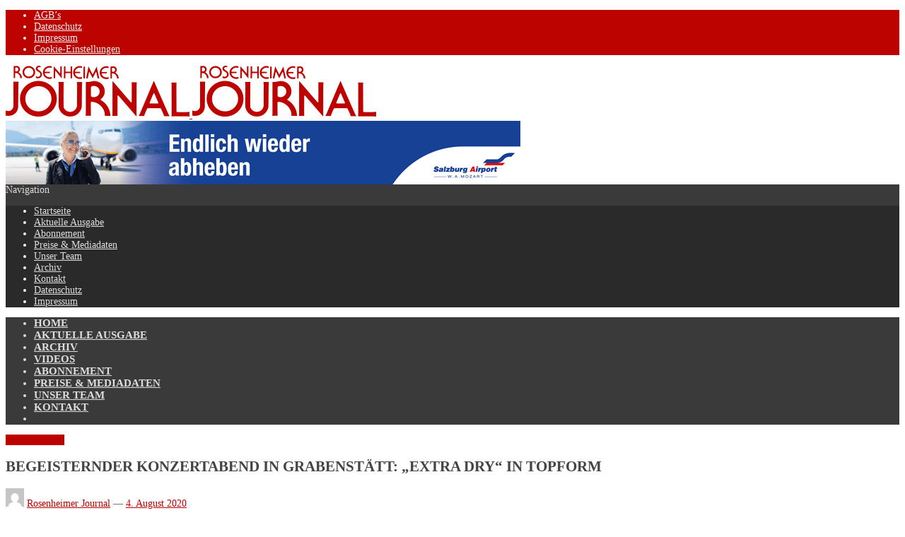

--- FILE ---
content_type: text/html; charset=UTF-8
request_url: https://www.rojo.de/begeisternder-konzertabend-in-grabenstaett-extra-dry-in-topform/
body_size: 20923
content:
<!DOCTYPE html>
<!--[if IE 9]>         <html class="no-js lt-ie10" itemscope="itemscope" itemtype="http://schema.org/Article" lang="de"> <![endif]-->
<!--[if gt IE 9]><!--> <html class="no-js" itemscope="itemscope" itemtype="http://schema.org/Article" lang="de"> <!--<![endif]-->
	<head>
		<title itemprop="name">Begeisternder Konzertabend in Grabenstätt: „Extra Dry“ in Topform - Rosenheimer Journal</title>
		<meta charset="UTF-8">
		
		<!-- metag tags + css + javascript -->
		<meta name='robots' content='index, follow, max-image-preview:large, max-snippet:-1, max-video-preview:-1' />

	<!-- This site is optimized with the Yoast SEO plugin v24.8.1 - https://yoast.com/wordpress/plugins/seo/ -->
	<link rel="canonical" href="https://www.rojo.de/begeisternder-konzertabend-in-grabenstaett-extra-dry-in-topform/" />
	<meta property="og:locale" content="de_DE" />
	<meta property="og:type" content="article" />
	<meta property="og:title" content="Begeisternder Konzertabend in Grabenstätt: „Extra Dry“ in Topform - Rosenheimer Journal" />
	<meta property="og:description" content="Petrus meinte es gut mit den Veranstaltern der Konzertreihe „Somma dahoam am See“ und schickte einen lauen Sommerabend und einen herrlichen Sonnenuntergang nach Grabenstätt. Das hatten sich die Mitarbeiter der Theaterstrickerei auch verdient. Mit viel Herzblut und Arbeit schaffen sie eine Veranstaltungsreihe, die den Corona-Vorschriften entspricht und zeigen so, dass ..." />
	<meta property="og:url" content="https://www.rojo.de/begeisternder-konzertabend-in-grabenstaett-extra-dry-in-topform/" />
	<meta property="og:site_name" content="Rosenheimer Journal" />
	<meta property="article:published_time" content="2020-08-04T04:19:35+00:00" />
	<meta property="og:image" content="https://www.rojo.de/wp-content/uploads/2020/07/IMG_08992.jpg" />
	<meta property="og:image:width" content="2500" />
	<meta property="og:image:height" content="1250" />
	<meta property="og:image:type" content="image/jpeg" />
	<meta name="author" content="Rosenheimer Journal" />
	<meta name="twitter:label1" content="Verfasst von" />
	<meta name="twitter:data1" content="Rosenheimer Journal" />
	<meta name="twitter:label2" content="Geschätzte Lesezeit" />
	<meta name="twitter:data2" content="1 Minute" />
	<script type="application/ld+json" class="yoast-schema-graph">{"@context":"https://schema.org","@graph":[{"@type":"WebPage","@id":"https://www.rojo.de/begeisternder-konzertabend-in-grabenstaett-extra-dry-in-topform/","url":"https://www.rojo.de/begeisternder-konzertabend-in-grabenstaett-extra-dry-in-topform/","name":"Begeisternder Konzertabend in Grabenstätt: „Extra Dry“ in Topform - Rosenheimer Journal","isPartOf":{"@id":"https://www.rojo.de/#website"},"primaryImageOfPage":{"@id":"https://www.rojo.de/begeisternder-konzertabend-in-grabenstaett-extra-dry-in-topform/#primaryimage"},"image":{"@id":"https://www.rojo.de/begeisternder-konzertabend-in-grabenstaett-extra-dry-in-topform/#primaryimage"},"thumbnailUrl":"https://www.rojo.de/wp-content/uploads/2020/07/IMG_08992.jpg","datePublished":"2020-08-04T04:19:35+00:00","author":{"@id":"https://www.rojo.de/#/schema/person/43aa04b78d7f827b3a3e44bf2a9c0089"},"breadcrumb":{"@id":"https://www.rojo.de/begeisternder-konzertabend-in-grabenstaett-extra-dry-in-topform/#breadcrumb"},"inLanguage":"de","potentialAction":[{"@type":"ReadAction","target":["https://www.rojo.de/begeisternder-konzertabend-in-grabenstaett-extra-dry-in-topform/"]}]},{"@type":"ImageObject","inLanguage":"de","@id":"https://www.rojo.de/begeisternder-konzertabend-in-grabenstaett-extra-dry-in-topform/#primaryimage","url":"https://www.rojo.de/wp-content/uploads/2020/07/IMG_08992.jpg","contentUrl":"https://www.rojo.de/wp-content/uploads/2020/07/IMG_08992.jpg","width":2500,"height":1250},{"@type":"BreadcrumbList","@id":"https://www.rojo.de/begeisternder-konzertabend-in-grabenstaett-extra-dry-in-topform/#breadcrumb","itemListElement":[{"@type":"ListItem","position":1,"name":"Home","item":"https://www.rojo.de/"},{"@type":"ListItem","position":2,"name":"Begeisternder Konzertabend in Grabenstätt: „Extra Dry“ in Topform"}]},{"@type":"WebSite","@id":"https://www.rojo.de/#website","url":"https://www.rojo.de/","name":"Rosenheimer Journal","description":"","potentialAction":[{"@type":"SearchAction","target":{"@type":"EntryPoint","urlTemplate":"https://www.rojo.de/?s={search_term_string}"},"query-input":{"@type":"PropertyValueSpecification","valueRequired":true,"valueName":"search_term_string"}}],"inLanguage":"de"},{"@type":"Person","@id":"https://www.rojo.de/#/schema/person/43aa04b78d7f827b3a3e44bf2a9c0089","name":"Rosenheimer Journal","image":{"@type":"ImageObject","inLanguage":"de","@id":"https://www.rojo.de/#/schema/person/image/","url":"https://secure.gravatar.com/avatar/219fcb74f722f21f74f1a13a474a222090abc95264e98b3c0048327003fb6613?s=96&d=mm&r=g","contentUrl":"https://secure.gravatar.com/avatar/219fcb74f722f21f74f1a13a474a222090abc95264e98b3c0048327003fb6613?s=96&d=mm&r=g","caption":"Rosenheimer Journal"},"url":"https://www.rojo.de/author/rojo/"}]}</script>
	<!-- / Yoast SEO plugin. -->


<link rel="alternate" type="application/rss+xml" title="Rosenheimer Journal &raquo; Feed" href="https://www.rojo.de/feed/" />
<link rel="alternate" type="application/rss+xml" title="Rosenheimer Journal &raquo; Kommentar-Feed" href="https://www.rojo.de/comments/feed/" />
<link rel="alternate" title="oEmbed (JSON)" type="application/json+oembed" href="https://www.rojo.de/wp-json/oembed/1.0/embed?url=https%3A%2F%2Fwww.rojo.de%2Fbegeisternder-konzertabend-in-grabenstaett-extra-dry-in-topform%2F" />
<link rel="alternate" title="oEmbed (XML)" type="text/xml+oembed" href="https://www.rojo.de/wp-json/oembed/1.0/embed?url=https%3A%2F%2Fwww.rojo.de%2Fbegeisternder-konzertabend-in-grabenstaett-extra-dry-in-topform%2F&#038;format=xml" />
        <script type="text/javascript">
                    var ajaxurl = 'https://www.rojo.de/wp-admin/admin-ajax.php';</script>
        <style id='wp-img-auto-sizes-contain-inline-css' type='text/css'>
img:is([sizes=auto i],[sizes^="auto," i]){contain-intrinsic-size:3000px 1500px}
/*# sourceURL=wp-img-auto-sizes-contain-inline-css */
</style>
<link rel='stylesheet' id='bdp-recent-widget-css-css' href='https://www.rojo.de/wp-content/plugins/blog-designer-pro/css/recent_widget.css?ver=6.9' type='text/css' media='all' />
<style id='wp-emoji-styles-inline-css' type='text/css'>

	img.wp-smiley, img.emoji {
		display: inline !important;
		border: none !important;
		box-shadow: none !important;
		height: 1em !important;
		width: 1em !important;
		margin: 0 0.07em !important;
		vertical-align: -0.1em !important;
		background: none !important;
		padding: 0 !important;
	}
/*# sourceURL=wp-emoji-styles-inline-css */
</style>
<style id='wp-block-library-inline-css' type='text/css'>
:root{--wp-block-synced-color:#7a00df;--wp-block-synced-color--rgb:122,0,223;--wp-bound-block-color:var(--wp-block-synced-color);--wp-editor-canvas-background:#ddd;--wp-admin-theme-color:#007cba;--wp-admin-theme-color--rgb:0,124,186;--wp-admin-theme-color-darker-10:#006ba1;--wp-admin-theme-color-darker-10--rgb:0,107,160.5;--wp-admin-theme-color-darker-20:#005a87;--wp-admin-theme-color-darker-20--rgb:0,90,135;--wp-admin-border-width-focus:2px}@media (min-resolution:192dpi){:root{--wp-admin-border-width-focus:1.5px}}.wp-element-button{cursor:pointer}:root .has-very-light-gray-background-color{background-color:#eee}:root .has-very-dark-gray-background-color{background-color:#313131}:root .has-very-light-gray-color{color:#eee}:root .has-very-dark-gray-color{color:#313131}:root .has-vivid-green-cyan-to-vivid-cyan-blue-gradient-background{background:linear-gradient(135deg,#00d084,#0693e3)}:root .has-purple-crush-gradient-background{background:linear-gradient(135deg,#34e2e4,#4721fb 50%,#ab1dfe)}:root .has-hazy-dawn-gradient-background{background:linear-gradient(135deg,#faaca8,#dad0ec)}:root .has-subdued-olive-gradient-background{background:linear-gradient(135deg,#fafae1,#67a671)}:root .has-atomic-cream-gradient-background{background:linear-gradient(135deg,#fdd79a,#004a59)}:root .has-nightshade-gradient-background{background:linear-gradient(135deg,#330968,#31cdcf)}:root .has-midnight-gradient-background{background:linear-gradient(135deg,#020381,#2874fc)}:root{--wp--preset--font-size--normal:16px;--wp--preset--font-size--huge:42px}.has-regular-font-size{font-size:1em}.has-larger-font-size{font-size:2.625em}.has-normal-font-size{font-size:var(--wp--preset--font-size--normal)}.has-huge-font-size{font-size:var(--wp--preset--font-size--huge)}.has-text-align-center{text-align:center}.has-text-align-left{text-align:left}.has-text-align-right{text-align:right}.has-fit-text{white-space:nowrap!important}#end-resizable-editor-section{display:none}.aligncenter{clear:both}.items-justified-left{justify-content:flex-start}.items-justified-center{justify-content:center}.items-justified-right{justify-content:flex-end}.items-justified-space-between{justify-content:space-between}.screen-reader-text{border:0;clip-path:inset(50%);height:1px;margin:-1px;overflow:hidden;padding:0;position:absolute;width:1px;word-wrap:normal!important}.screen-reader-text:focus{background-color:#ddd;clip-path:none;color:#444;display:block;font-size:1em;height:auto;left:5px;line-height:normal;padding:15px 23px 14px;text-decoration:none;top:5px;width:auto;z-index:100000}html :where(.has-border-color){border-style:solid}html :where([style*=border-top-color]){border-top-style:solid}html :where([style*=border-right-color]){border-right-style:solid}html :where([style*=border-bottom-color]){border-bottom-style:solid}html :where([style*=border-left-color]){border-left-style:solid}html :where([style*=border-width]){border-style:solid}html :where([style*=border-top-width]){border-top-style:solid}html :where([style*=border-right-width]){border-right-style:solid}html :where([style*=border-bottom-width]){border-bottom-style:solid}html :where([style*=border-left-width]){border-left-style:solid}html :where(img[class*=wp-image-]){height:auto;max-width:100%}:where(figure){margin:0 0 1em}html :where(.is-position-sticky){--wp-admin--admin-bar--position-offset:var(--wp-admin--admin-bar--height,0px)}@media screen and (max-width:600px){html :where(.is-position-sticky){--wp-admin--admin-bar--position-offset:0px}}

/*# sourceURL=wp-block-library-inline-css */
</style><style id='global-styles-inline-css' type='text/css'>
:root{--wp--preset--aspect-ratio--square: 1;--wp--preset--aspect-ratio--4-3: 4/3;--wp--preset--aspect-ratio--3-4: 3/4;--wp--preset--aspect-ratio--3-2: 3/2;--wp--preset--aspect-ratio--2-3: 2/3;--wp--preset--aspect-ratio--16-9: 16/9;--wp--preset--aspect-ratio--9-16: 9/16;--wp--preset--color--black: #000000;--wp--preset--color--cyan-bluish-gray: #abb8c3;--wp--preset--color--white: #ffffff;--wp--preset--color--pale-pink: #f78da7;--wp--preset--color--vivid-red: #cf2e2e;--wp--preset--color--luminous-vivid-orange: #ff6900;--wp--preset--color--luminous-vivid-amber: #fcb900;--wp--preset--color--light-green-cyan: #7bdcb5;--wp--preset--color--vivid-green-cyan: #00d084;--wp--preset--color--pale-cyan-blue: #8ed1fc;--wp--preset--color--vivid-cyan-blue: #0693e3;--wp--preset--color--vivid-purple: #9b51e0;--wp--preset--gradient--vivid-cyan-blue-to-vivid-purple: linear-gradient(135deg,rgb(6,147,227) 0%,rgb(155,81,224) 100%);--wp--preset--gradient--light-green-cyan-to-vivid-green-cyan: linear-gradient(135deg,rgb(122,220,180) 0%,rgb(0,208,130) 100%);--wp--preset--gradient--luminous-vivid-amber-to-luminous-vivid-orange: linear-gradient(135deg,rgb(252,185,0) 0%,rgb(255,105,0) 100%);--wp--preset--gradient--luminous-vivid-orange-to-vivid-red: linear-gradient(135deg,rgb(255,105,0) 0%,rgb(207,46,46) 100%);--wp--preset--gradient--very-light-gray-to-cyan-bluish-gray: linear-gradient(135deg,rgb(238,238,238) 0%,rgb(169,184,195) 100%);--wp--preset--gradient--cool-to-warm-spectrum: linear-gradient(135deg,rgb(74,234,220) 0%,rgb(151,120,209) 20%,rgb(207,42,186) 40%,rgb(238,44,130) 60%,rgb(251,105,98) 80%,rgb(254,248,76) 100%);--wp--preset--gradient--blush-light-purple: linear-gradient(135deg,rgb(255,206,236) 0%,rgb(152,150,240) 100%);--wp--preset--gradient--blush-bordeaux: linear-gradient(135deg,rgb(254,205,165) 0%,rgb(254,45,45) 50%,rgb(107,0,62) 100%);--wp--preset--gradient--luminous-dusk: linear-gradient(135deg,rgb(255,203,112) 0%,rgb(199,81,192) 50%,rgb(65,88,208) 100%);--wp--preset--gradient--pale-ocean: linear-gradient(135deg,rgb(255,245,203) 0%,rgb(182,227,212) 50%,rgb(51,167,181) 100%);--wp--preset--gradient--electric-grass: linear-gradient(135deg,rgb(202,248,128) 0%,rgb(113,206,126) 100%);--wp--preset--gradient--midnight: linear-gradient(135deg,rgb(2,3,129) 0%,rgb(40,116,252) 100%);--wp--preset--font-size--small: 13px;--wp--preset--font-size--medium: 20px;--wp--preset--font-size--large: 36px;--wp--preset--font-size--x-large: 42px;--wp--preset--spacing--20: 0.44rem;--wp--preset--spacing--30: 0.67rem;--wp--preset--spacing--40: 1rem;--wp--preset--spacing--50: 1.5rem;--wp--preset--spacing--60: 2.25rem;--wp--preset--spacing--70: 3.38rem;--wp--preset--spacing--80: 5.06rem;--wp--preset--shadow--natural: 6px 6px 9px rgba(0, 0, 0, 0.2);--wp--preset--shadow--deep: 12px 12px 50px rgba(0, 0, 0, 0.4);--wp--preset--shadow--sharp: 6px 6px 0px rgba(0, 0, 0, 0.2);--wp--preset--shadow--outlined: 6px 6px 0px -3px rgb(255, 255, 255), 6px 6px rgb(0, 0, 0);--wp--preset--shadow--crisp: 6px 6px 0px rgb(0, 0, 0);}:where(.is-layout-flex){gap: 0.5em;}:where(.is-layout-grid){gap: 0.5em;}body .is-layout-flex{display: flex;}.is-layout-flex{flex-wrap: wrap;align-items: center;}.is-layout-flex > :is(*, div){margin: 0;}body .is-layout-grid{display: grid;}.is-layout-grid > :is(*, div){margin: 0;}:where(.wp-block-columns.is-layout-flex){gap: 2em;}:where(.wp-block-columns.is-layout-grid){gap: 2em;}:where(.wp-block-post-template.is-layout-flex){gap: 1.25em;}:where(.wp-block-post-template.is-layout-grid){gap: 1.25em;}.has-black-color{color: var(--wp--preset--color--black) !important;}.has-cyan-bluish-gray-color{color: var(--wp--preset--color--cyan-bluish-gray) !important;}.has-white-color{color: var(--wp--preset--color--white) !important;}.has-pale-pink-color{color: var(--wp--preset--color--pale-pink) !important;}.has-vivid-red-color{color: var(--wp--preset--color--vivid-red) !important;}.has-luminous-vivid-orange-color{color: var(--wp--preset--color--luminous-vivid-orange) !important;}.has-luminous-vivid-amber-color{color: var(--wp--preset--color--luminous-vivid-amber) !important;}.has-light-green-cyan-color{color: var(--wp--preset--color--light-green-cyan) !important;}.has-vivid-green-cyan-color{color: var(--wp--preset--color--vivid-green-cyan) !important;}.has-pale-cyan-blue-color{color: var(--wp--preset--color--pale-cyan-blue) !important;}.has-vivid-cyan-blue-color{color: var(--wp--preset--color--vivid-cyan-blue) !important;}.has-vivid-purple-color{color: var(--wp--preset--color--vivid-purple) !important;}.has-black-background-color{background-color: var(--wp--preset--color--black) !important;}.has-cyan-bluish-gray-background-color{background-color: var(--wp--preset--color--cyan-bluish-gray) !important;}.has-white-background-color{background-color: var(--wp--preset--color--white) !important;}.has-pale-pink-background-color{background-color: var(--wp--preset--color--pale-pink) !important;}.has-vivid-red-background-color{background-color: var(--wp--preset--color--vivid-red) !important;}.has-luminous-vivid-orange-background-color{background-color: var(--wp--preset--color--luminous-vivid-orange) !important;}.has-luminous-vivid-amber-background-color{background-color: var(--wp--preset--color--luminous-vivid-amber) !important;}.has-light-green-cyan-background-color{background-color: var(--wp--preset--color--light-green-cyan) !important;}.has-vivid-green-cyan-background-color{background-color: var(--wp--preset--color--vivid-green-cyan) !important;}.has-pale-cyan-blue-background-color{background-color: var(--wp--preset--color--pale-cyan-blue) !important;}.has-vivid-cyan-blue-background-color{background-color: var(--wp--preset--color--vivid-cyan-blue) !important;}.has-vivid-purple-background-color{background-color: var(--wp--preset--color--vivid-purple) !important;}.has-black-border-color{border-color: var(--wp--preset--color--black) !important;}.has-cyan-bluish-gray-border-color{border-color: var(--wp--preset--color--cyan-bluish-gray) !important;}.has-white-border-color{border-color: var(--wp--preset--color--white) !important;}.has-pale-pink-border-color{border-color: var(--wp--preset--color--pale-pink) !important;}.has-vivid-red-border-color{border-color: var(--wp--preset--color--vivid-red) !important;}.has-luminous-vivid-orange-border-color{border-color: var(--wp--preset--color--luminous-vivid-orange) !important;}.has-luminous-vivid-amber-border-color{border-color: var(--wp--preset--color--luminous-vivid-amber) !important;}.has-light-green-cyan-border-color{border-color: var(--wp--preset--color--light-green-cyan) !important;}.has-vivid-green-cyan-border-color{border-color: var(--wp--preset--color--vivid-green-cyan) !important;}.has-pale-cyan-blue-border-color{border-color: var(--wp--preset--color--pale-cyan-blue) !important;}.has-vivid-cyan-blue-border-color{border-color: var(--wp--preset--color--vivid-cyan-blue) !important;}.has-vivid-purple-border-color{border-color: var(--wp--preset--color--vivid-purple) !important;}.has-vivid-cyan-blue-to-vivid-purple-gradient-background{background: var(--wp--preset--gradient--vivid-cyan-blue-to-vivid-purple) !important;}.has-light-green-cyan-to-vivid-green-cyan-gradient-background{background: var(--wp--preset--gradient--light-green-cyan-to-vivid-green-cyan) !important;}.has-luminous-vivid-amber-to-luminous-vivid-orange-gradient-background{background: var(--wp--preset--gradient--luminous-vivid-amber-to-luminous-vivid-orange) !important;}.has-luminous-vivid-orange-to-vivid-red-gradient-background{background: var(--wp--preset--gradient--luminous-vivid-orange-to-vivid-red) !important;}.has-very-light-gray-to-cyan-bluish-gray-gradient-background{background: var(--wp--preset--gradient--very-light-gray-to-cyan-bluish-gray) !important;}.has-cool-to-warm-spectrum-gradient-background{background: var(--wp--preset--gradient--cool-to-warm-spectrum) !important;}.has-blush-light-purple-gradient-background{background: var(--wp--preset--gradient--blush-light-purple) !important;}.has-blush-bordeaux-gradient-background{background: var(--wp--preset--gradient--blush-bordeaux) !important;}.has-luminous-dusk-gradient-background{background: var(--wp--preset--gradient--luminous-dusk) !important;}.has-pale-ocean-gradient-background{background: var(--wp--preset--gradient--pale-ocean) !important;}.has-electric-grass-gradient-background{background: var(--wp--preset--gradient--electric-grass) !important;}.has-midnight-gradient-background{background: var(--wp--preset--gradient--midnight) !important;}.has-small-font-size{font-size: var(--wp--preset--font-size--small) !important;}.has-medium-font-size{font-size: var(--wp--preset--font-size--medium) !important;}.has-large-font-size{font-size: var(--wp--preset--font-size--large) !important;}.has-x-large-font-size{font-size: var(--wp--preset--font-size--x-large) !important;}
/*# sourceURL=global-styles-inline-css */
</style>

<style id='classic-theme-styles-inline-css' type='text/css'>
/*! This file is auto-generated */
.wp-block-button__link{color:#fff;background-color:#32373c;border-radius:9999px;box-shadow:none;text-decoration:none;padding:calc(.667em + 2px) calc(1.333em + 2px);font-size:1.125em}.wp-block-file__button{background:#32373c;color:#fff;text-decoration:none}
/*# sourceURL=/wp-includes/css/classic-themes.min.css */
</style>
<link rel='stylesheet' id='Social-Sidebar-css' href='https://www.rojo.de/wp-content/plugins/A3-Social-Sidebar/Assets/Styles/Social-Sidebar.min.css?ver=6.9' type='text/css' media='all' />
<link rel='stylesheet' id='Social-Sidebar-Mobile-css' href='https://www.rojo.de/wp-content/plugins/A3-Social-Sidebar/Assets/Styles/Social-Sidebar-Mobile.php?Type=Hide&#038;Width=414&#038;ver=6.9' type='text/css' media='all' />
<link rel='stylesheet' id='bdp-fontawesome-stylesheets-css' href='https://www.rojo.de/wp-content/plugins/blog-designer-pro/css/font-awesome.min.css?ver=6.9' type='text/css' media='all' />
<link rel='stylesheet' id='single-style-css-css' href='https://www.rojo.de/wp-content/plugins/blog-designer-pro/css/single/single_style.css?ver=6.9' type='text/css' media='all' />
<link rel='stylesheet' id='flxmap-css' href='https://www.rojo.de/wp-content/plugins/wp-flexible-map/static/css/styles.css?ver=1.19.0' type='text/css' media='all' />
<link rel='stylesheet' id='vwcss-swipebox-css' href='https://www.rojo.de/wp-content/themes/neue/js/fancybox/jquery.fancybox.css?ver=1.9.7' type='text/css' media='all' />
<link rel='stylesheet' id='vwcss-icon-entypo-css' href='https://www.rojo.de/wp-content/themes/neue/framework/font-icons/entypo/css/entypo.css?ver=1.9.7' type='text/css' media='all' />
<link rel='stylesheet' id='vwcss-icon-social-css' href='https://www.rojo.de/wp-content/themes/neue/framework/font-icons/social-icons/css/zocial.css?ver=1.9.7' type='text/css' media='all' />
<link rel='stylesheet' id='vwcss-icon-elusive-css' href='https://www.rojo.de/wp-content/themes/neue/framework/font-icons/elusive/css/elusive.css?ver=1.9.7' type='text/css' media='all' />
<link rel='stylesheet' id='vwcss-animate-css' href='https://www.rojo.de/wp-content/themes/neue/css/animate.css?ver=1.9.7' type='text/css' media='all' />
<link rel='stylesheet' id='vwcss-bootstrap-css' href='https://www.rojo.de/wp-content/themes/neue/css/bootstrap.css?ver=1.9.7' type='text/css' media='all' />
<link rel='stylesheet' id='vwcss-flexslider-css' href='https://www.rojo.de/wp-content/themes/neue/js/flex-slider/flexslider-custom.css?ver=1.9.7' type='text/css' media='all' />
<link rel='stylesheet' id='vwcss-theme-root-css' href='https://www.rojo.de/wp-content/themes/neue/style.css?ver=1.9.7' type='text/css' media='all' />
<link rel='stylesheet' id='vwcss-theme-css' href='https://www.rojo.de/wp-content/themes/neue-child/style.css?ver=1.9.7' type='text/css' media='all' />
<link rel='stylesheet' id='dflip-icons-style-css' href='https://www.rojo.de/wp-content/plugins/dflip/assets/css/themify-icons.min.css?ver=1.5.18' type='text/css' media='all' />
<link rel='stylesheet' id='dflip-style-css' href='https://www.rojo.de/wp-content/plugins/dflip/assets/css/dflip.min.css?ver=1.5.18' type='text/css' media='all' />
<link rel='stylesheet' id='borlabs-cookie-css' href='https://www.rojo.de/wp-content/cache/borlabs-cookie/borlabs-cookie_1_de.css?ver=2.2.68-13' type='text/css' media='all' />
<script type="text/javascript" data-cfasync="false" src="https://www.rojo.de/wp-includes/js/jquery/jquery.min.js?ver=3.7.1" id="jquery-core-js"></script>
<script type="text/javascript" src="https://www.rojo.de/wp-includes/js/jquery/jquery-migrate.min.js?ver=3.4.1" id="jquery-migrate-js"></script>
<script type="text/javascript" id="bdp-ajax-script-js-extra">
/* <![CDATA[ */
var ajax_object = {"ajaxurl":"https://www.rojo.de/wp-admin/admin-ajax.php","like":"Like","unlike":"Unlike","is_rtl":"0"};
var page_object = {"current_page":"single","current_id":"0"};
//# sourceURL=bdp-ajax-script-js-extra
/* ]]> */
</script>
<script type="text/javascript" src="https://www.rojo.de/wp-content/plugins/blog-designer-pro/js/ajax.js?ver=6.9" id="bdp-ajax-script-js"></script>
<link rel="https://api.w.org/" href="https://www.rojo.de/wp-json/" /><link rel="alternate" title="JSON" type="application/json" href="https://www.rojo.de/wp-json/wp/v2/posts/13362" /><link rel="EditURI" type="application/rsd+xml" title="RSD" href="https://www.rojo.de/xmlrpc.php?rsd" />
<meta name="generator" content="WordPress 6.9" />
<link rel='shortlink' href='https://www.rojo.de/?p=13362' />

<!-- This site is using AdRotate v5.4.2 Professional to display their advertisements - https://ajdg.solutions/products/adrotate-for-wordpress/ -->
<!-- AdRotate CSS -->
<style type="text/css" media="screen">
	.g { margin:0px; padding:0px; overflow:hidden; line-height:1; zoom:1; }
	.g img { height:auto; }
	.g-col { position:relative; float:left; }
	.g-col:first-child { margin-left: 0; }
	.g-col:last-child { margin-right: 0; }
	.g-1 { margin:0px 0px 0px 0px;width:100%; max-width:728px; height:100%; max-height:90px; }
	.g-2 { margin:0px 0px 0px 0px;width:100%; max-width:360px; height:100%; max-height:300px; }
	.g-3 { margin:0px 0px 0px 0px;width:100%; max-width:360px; height:100%; max-height:375px; }
	@media only screen and (max-width: 480px) {
		.g-col, .g-dyn, .g-single { width:100%; margin-left:0; margin-right:0; }
	}
</style>
<!-- /AdRotate CSS -->

		<!-- Facebook integration -->

		<meta property="og:site_name" content="Rosenheimer Journal">

					<meta property="og:title" content="Begeisternder Konzertabend in Grabenstätt: „Extra Dry“ in Topform">
			<meta property="og:description" content="Petrus meinte es gut mit den Veranstaltern der Konzertreihe „Somma dahoam am See“ und schickte einen lauen Sommerabend und einen herrlichen Sonnenuntergang nach Grabenstätt. Das hatten sich die Mitarbeiter der Theaterstrickerei auch verdient. Mit viel Herzblut und Arbeit schaffen sie eine Veranstaltungsreihe, die den Corona-Vorschriften entspricht und zeigen so, dass ...">
			<meta property="og:url" content="https://www.rojo.de/begeisternder-konzertabend-in-grabenstaett-extra-dry-in-topform/"/>
						<meta property="og:image" content="https://www.rojo.de/wp-content/uploads/2020/07/IMG_08992.jpg" />
						
		
		<!-- /Facebook integration -->
		<link rel="profile" href="http://gmpg.org/xfn/11">

<link rel="pingback" href="https://www.rojo.de/xmlrpc.php">

<meta name="description" content="">

<link href="//www.google-analytics.com" rel="dns-prefetch">

<meta name="viewport" content="width=device-width,initial-scale=1.0,user-scalable=yes">

<link rel="shortcut icon" href="https://www.rojo.de/wp-content/uploads/2015/02/fav.png">		




<!-- HTML5 shim and Respond.js IE8 support of HTML5 elements and media queries -->
<!--[if lt IE 9]>
	<script src="//cdnjs.cloudflare.com/ajax/libs/html5shiv/3.7/html5shiv.min.js"></script>
	<script src="//cdnjs.cloudflare.com/ajax/libs/respond.js/1.3.0/respond.min.js"></script>
<![endif]--><script data-cfasync="false"> var dFlipLocation = "https://www.rojo.de/wp-content/plugins/dflip/assets/"; var dFlipWPGlobal = {"text":{"toggleSound":"Turn on\/off Sound","toggleThumbnails":"Toggle Thumbnails","toggleOutline":"Toggle Outline\/Bookmark","previousPage":"Previous Page","nextPage":"Next Page","toggleFullscreen":"Toggle Fullscreen","zoomIn":"Zoom In","zoomOut":"Zoom Out","toggleHelp":"Toggle Help","singlePageMode":"Single Page Mode","doublePageMode":"Double Page Mode","downloadPDFFile":"Download PDF File","gotoFirstPage":"Goto First Page","gotoLastPage":"Goto Last Page","share":"Share"},"moreControls":"download,pageMode,startPage,endPage,sound","hideControls":"","scrollWheel":"true","backgroundColor":"#777","backgroundImage":"","height":"auto","paddingLeft":"20","paddingRight":"20","controlsPosition":"bottom","duration":800,"soundEnable":"true","enableDownload":"true","webgl":"true","hard":"none","maxTextureSize":"1600","rangeChunkSize":"524288","zoomRatio":1.5,"stiffness":3,"singlePageMode":"0","autoPlay":"false","autoPlayDuration":5000,"autoPlayStart":"false"};</script><meta name="generator" content="Powered by WPBakery Page Builder - drag and drop page builder for WordPress."/>
		<style id="vw-custom-font" type="text/css">
						
					</style>
			<style type="text/css">
				
		
		.header-font, .vw-menu-location-main .main-menu-link span,
		.woocommerce ul.cart_list li a, .woocommerce ul.product_list_widget li a, .woocommerce-page ul.cart_list li a, .woocommerce-page ul.product_list_widget li a
		{
			font-family: PT Sans;
			
			
			font-weight: 700;
		}

		.woocommerce .cart-collaterals .shipping_calculator h2, .woocommerce-page .cart-collaterals .shipping_calculator h2,
		body.buddypress.groups .vw-page-title .bp-title-button,
		body.buddypress.groups div#item-header div#item-actions h3
		{
			
			font-backup: Arial, Helvetica, sans-serif
			
			font-weight: 400;
		}

		a, a:hover, a:focus,
		.vw-404-text,
		.vw-accent-text,
		.vw-accent-text-hover:hover,
		.flex-direction-nav a:hover,
		.vw-post-date:hover, .vw-post-date:hover i,
		.vw-post-meta a:hover,
		.vw-post-likes.vw-post-liked i,
		.vw-search-form .vw-search-icon,
		em, .entry-title em, .widget-title em, .vw-related-posts-title em, .vw-post-comments-title em, .vw-page-title em, .vw-post-box-layout-title em, .vwspc-section-title em,
		.woocommerce .star-rating span, .woocommerce-page .star-rating span,
		.woocommerce ul.products li.product .price, .woocommerce-page ul.products li.product .price,
		.woocommerce #content div.product div.summary .price, .woocommerce div.product div.summary .price, .woocommerce-page #content div.product div.summary .price, .woocommerce-page div.product div.summary .price,
		#bbpress-forums #bbp-single-user-details #bbp-user-navigation a:hover,
		#bbpress-forums #bbp-single-user-details #bbp-user-navigation li.current a
		{ color: #bd0300; }

		
		button, input[type=button], input[type=submit], .btn-primary,
		.vw-cart-button-count,
		.vw-cart-button-panel .widget.woocommerce.widget_shopping_cart a.button,
		.vw-page-links > .vw-page-link,
		.vw-dropcap-circle, .vw-dropcap-box,
		.vw-accent-bg,
		.vw-label,
		.vw-featured-image-button,
		.vw-post-categories a,
		.vw-page-navigation-pagination .page-numbers.current,
		.vw-page-navigation-pagination .page-numbers:hover,
		.vw-review-total-score, .vw-review-item-score.vw-review-score-percentage,
		.vw-post-tabed-tab.ui-state-active,
		.vw-post-meta-right > *:hover,
		article.post .vw-post-meta-right > *:hover,
		.vw-gallery-direction-button:hover,
		#wp-calendar tbody td:hover,
		.woocommerce #content input.button.alt, .woocommerce #respond input#submit.alt, .woocommerce a.button.alt, .woocommerce button.button.alt, .woocommerce input.button.alt, .woocommerce-page #content input.button.alt, .woocommerce-page #respond input#submit.alt, .woocommerce-page a.button.alt, .woocommerce-page button.button.alt, .woocommerce-page input.button.alt,
		.woocommerce #content nav.woocommerce-pagination ul li a:focus, .woocommerce #content nav.woocommerce-pagination ul li a:hover, .woocommerce #content nav.woocommerce-pagination ul li span.current, .woocommerce nav.woocommerce-pagination ul li a:focus, .woocommerce nav.woocommerce-pagination ul li a:hover, .woocommerce nav.woocommerce-pagination ul li span.current, .woocommerce-page #content nav.woocommerce-pagination ul li a:focus, .woocommerce-page #content nav.woocommerce-pagination ul li a:hover, .woocommerce-page #content nav.woocommerce-pagination ul li span.current, .woocommerce-page nav.woocommerce-pagination ul li a:focus, .woocommerce-page nav.woocommerce-pagination ul li a:hover, .woocommerce-page nav.woocommerce-pagination ul li span.current,
		.bbp-pagination-links a:hover, .bbp-pagination-links span.current
		{ background-color: #bd0300; }

		::selection { background: #bd0300; }
		::-moz-selection { color: white; background: #bd0300; }

		#buddypress button:hover, #buddypress a.button:hover, #buddypress a.button:focus, #buddypress input[type=submit]:hover, #buddypress input[type=button]:hover, #buddypress input[type=reset]:hover, #buddypress ul.button-nav li a:hover, #buddypress ul.button-nav li.current a, #buddypress div.generic-button a:hover, #buddypress .comment-reply-link:hover,
		#buddypress div.item-list-tabs ul li.selected a, #buddypress div.item-list-tabs ul li.current a,
		.widget.buddypress.widget_bp_groups_widget div.item-options a.selected,
		.widget.buddypress.widget_bp_core_members_widget div.item-options a.selected,
		.woocommerce .widget_layered_nav_filters ul li a, .woocommerce-page .widget_layered_nav_filters ul li a,
		.woocommerce .widget_layered_nav ul li.chosen a, .woocommerce-page .widget_layered_nav ul li.chosen a
		{
			background-color: #bd0300;
			border-color: #bd0300;
		}

		.woocommerce span.onsale, .woocommerce-page span.onsale,
		.woocommerce #content input.button.alt, .woocommerce #respond input#submit.alt, .woocommerce a.button.alt, .woocommerce button.button.alt, .woocommerce input.button.alt, .woocommerce-page #content input.button.alt, .woocommerce-page #respond input#submit.alt, .woocommerce-page a.button.alt, .woocommerce-page button.button.alt, .woocommerce-page input.button.alt,
		.woocommerce #content input.button.alt:hover, .woocommerce #respond input#submit.alt:hover, .woocommerce a.button.alt:hover, .woocommerce button.button.alt:hover, .woocommerce input.button.alt:hover, .woocommerce-page #content input.button.alt:hover, .woocommerce-page #respond input#submit.alt:hover, .woocommerce-page a.button.alt:hover, .woocommerce-page button.button.alt:hover, .woocommerce-page input.button.alt:hover,
		.woocommerce .widget_price_filter .ui-slider .ui-slider-range, .woocommerce-page .widget_price_filter .ui-slider .ui-slider-range
		{ background: #bd0300; }

		.comment .author-name a, .pingback .author-name a,
		.vw-quote, blockquote,
		.woocommerce ul.cart_list li a, .woocommerce ul.product_list_widget li a, .woocommerce-page ul.cart_list li a, .woocommerce-page ul.product_list_widget li a
		{ color: #444444; }

		.woocommerce .widget_price_filter .ui-slider .ui-slider-handle, .woocommerce-page .widget_price_filter .ui-slider .ui-slider-handle
		{ border-color: #bd0300; }
		
		/* Site top bar */
		.vw-site-top-bar {
			background-color: #bd0300;
		}

		.vw-site-top-bar, .vw-site-top-bar a {
			color: #f1f1f1;
		}

		.vw-site-top-bar .main-menu-item:hover,
		.vw-site-top-bar .vw-site-social-profile-icon:hover {
			background-color: #bc2220;
		}

		.vw-menu-location-top .sub-menu { background-color: #2a2a2a; }
		.vw-menu-location-top .sub-menu-link { color: #ffffff; }
		.no-touch .vw-menu-location-top .sub-menu-item:hover { background-color: #bd0300; }
		
		.vw-menu-main-wrapper .vw-menu-main-inner,
		.vw-menu-mobile-wrapper .vw-menu-mobile-inner {
			background-color: #3a3a3a;
		}

		.vw-menu-main-wrapper,
		.vw-menu-location-main .main-menu-link,
		.vw-menu-mobile-wrapper,
		.vw-menu-mobile-wrapper .main-menu-link,
		.vw-instant-search-result-link,
		.vw-cart-button {
			color: #dddddd;
		}

		.vw-menu-location-main .sub-menu-link,
		.vw-menu-location-mobile .sub-menu-link {
			color: #ffffff;
		}

		.vw-menu-location-main .main-menu-item:hover,
		.vw-menu-location-main .menu-item-depth-0.current-menu-item:after,
		.vw-menu-location-main .menu-item-depth-0.current-menu-parent:after,
		.vw-menu-location-main .menu-item-depth-0.current-category-ancestor:after,
		.vw-menu-location-main .menu-item-depth-0.current-post-ancestor:after,
		.vw-menu-location-mobile .main-menu-item > a:hover,
		.vw-mobile-menu-button:hover,
		.vw-instant-search-buton:hover,
		.vw-user-login-button:hover,
		.vw-cart-button-wrapper:hover .vw-cart-button {
			background-color: #bd0300;
		}

		.vw-instant-search-result-link:hover,
		.vw-instant-search-all-result a:hover {
			color: #bd0300;
		}

		.vw-menu-location-main .sub-menu,
		.vw-menu-location-mobile,
		.vw-menu-location-mobile .sub-menu,
		.vw-instant-search-panel,
		.vw-cart-button-panel {
			background-color: #2a2a2a;
			color: #ffffff;
		}
		.vw-cart-button-panel *,
		.vw-cart-button-panel .cart_list.product_list_widget a {
			color: #ffffff;
		}

		.vw-menu-location-main .sub-menu-wrapper,
		.vw-menu-location-mobile .sub-menu-wrapper {
			background-color: #eeeeee;
		}

		.vw-menu-location-main .sub-menu-item:hover,
		.vw-menu-location-mobile .sub-menu-link:hover {
			background-color: #bd0300;
		}
		
		.vw-breadcrumb-wrapper { background-color: #eeeeee; }

		/* Footer */
		.vw-site-footer {
			background-color: #3a3a3a;
		}

		.vw-site-footer,
		.vw-site-footer h1,
		.vw-site-footer h2,
		.vw-site-footer h3,
		.vw-site-footer h4,
		.vw-site-footer h5,
		.vw-site-footer h6
		{
			color: #bbbbbb;
		}

		
		.vw-site-footer .widget-title,
		.vw-site-footer a
		{
			color: #dddddd;
		}

		/* Site bottom bar */
		.vw-site-bottom-bar {
			background-color: #222222;
			color: #aaaaaa;
		}

		.vw-site-bottom-bar .vw-site-social-profile-icon:hover {
			background-color: #bd0300;
		}

		/* Custom Styles */
		                        .vw-post-slider-link {text-transform:uppercase;}

@media (max-width: 479px) {
.kads-main {
    width: 90%!important;
height: 90%!important;
margin: 0 auto!important;
  }
  .teaser-ad {padding-top:15px;}
}                    	</style>
	<style type="text/css" title="dynamic-css" class="options-output">h1, h2, h3, h4, h5, h6{font-family:"PT Sans";text-transform:uppercase;font-weight:700;font-style:normal;color:#444444;}.vw-menu-location-main .main-menu-link span{font-family:"PT Sans";text-transform:uppercase;font-weight:700;font-style:normal;font-size:15px;}body,#bbpress-forums{font-weight:400;font-style:normal;color:#777777;font-size:14px;}.vw-site-logo-link{margin-top:0;margin-right:0;margin-bottom:0;margin-left:0;}.vw-menu-additional-logo img{margin-top:0;margin-right:0;margin-bottom:0;margin-left:0;}</style><noscript><style> .wpb_animate_when_almost_visible { opacity: 1; }</style></noscript>
	</head>
	<body id="site-top" class="wp-singular post-template-default single single-post postid-13362 single-format-standard wp-theme-neue wp-child-theme-neue-child vw-site-layout-full-width vw-logo-position-left vw-site-top-bar-menu-social vw-post-layout-classic wpb-js-composer js-comp-ver-6.1 vc_responsive">

		<div class="vw-site-wrapper">

			<div class="vw-site-top-bar">
	<div class="container">
		<div class="row">
			<div class="col-sm-12">
				<div class="vw-site-top-bar-left">
					<nav class="vw-menu-top-wrapper">
<ul id="menu-sample-top-menu" class="vw-menu vw-menu-location-top vw-menu-type-text clearfix"><li class="nav-menu-item-711 main-menu-item  menu-item-even menu-item-depth-0 menu-item menu-item-type-post_type menu-item-object-page"><a href="https://www.rojo.de/allgemeine-geschaeftsbedingungen/" class="menu-link main-menu-link"><span>AGB&#8217;s</span></a></li>
<li class="nav-menu-item-9509 main-menu-item  menu-item-even menu-item-depth-0 menu-item menu-item-type-post_type menu-item-object-page"><a href="https://www.rojo.de/datenschutz/" class="menu-link main-menu-link"><span>Datenschutz</span></a></li>
<li class="nav-menu-item-562 main-menu-item  menu-item-even menu-item-depth-0 menu-item menu-item-type-post_type menu-item-object-page"><a href="https://www.rojo.de/impressum/" class="menu-link main-menu-link"><span>Impressum</span></a></li>
<li class="nav-menu-item-18431 main-menu-item  menu-item-even menu-item-depth-0 borlabs-cookie-preference menu-item menu-item-type-custom menu-item-object-custom"><a href="#" class="menu-link main-menu-link"><span>Cookie-Einstellungen</span></a></li>
</ul></nav>				</div>

				<div class="vw-site-top-bar-right">
					<span class="vw-site-social-profile"><a class="vw-site-social-profile-icon vw-site-social-facebook" href="https://www.facebook.com/rosenheimerjournal" title="Facebook"><i class="icon-social-facebook"></i></a><a class="vw-site-social-profile-icon vw-site-social-youtube" href="https://www.youtube.com/channel/UCbu7dLkXn6EJ_ubibUisttA" title="Youtube"><i class="icon-social-youtube"></i></a></span>				</div>
			</div>
		</div>
	</div>
</div><header class="vw-site-header-wrapper vw-site-header-background">

	<div class="vw-site-header">
		<div class="container">
			<div class="row">
				<div class="col-sm-12 vw-site-header-inner">
					<div class="vw-site-logo-wrapper">
	<a class="vw-site-logo-link" href="https://www.rojo.de">
				
		<!-- Site Logo -->
		
			<!-- Retina Site Logo -->
							<img class="vw-site-logo-2x" src="https://www.rojo.de/wp-content/uploads/2014/10/rosenheimer-journal-logo_retina.jpg" width="260" height="75" alt="Rosenheimer Journal">
			
			<img class="vw-site-logo" src="https://www.rojo.de/wp-content/uploads/2014/10/rosenheimer-journal-logo.jpg" width="260" height="75" alt="Rosenheimer Journal">

			</a>

	<!-- <div class="vw-site-tagline "></div> -->
</div>
					<div class="vw-header-ads-wrapper">

<div class="g g-1"><div class="g-dyn a-79 c-1"><a class="gofollow" data-track="NzksMSwxLDYw" href="https://www.salzburg-airport.com/unternehmen-airport/news-presse/news/news-detail/artikel/sommer2021-durchstarten-in-den-urlaub" target="_blank"><img src="https://www.rojo.de/wp-content/uploads/2021/03/Banner_animiert_728x90-px_230321-002.gif" /></a></div></div>
</div>				</div>
			</div>
		</div>
	</div>
	
	<nav class="vw-menu-mobile-wrapper">
	<div class="container">
		<div class="row">
			<div class="col-sm-12">

				<div class="vw-menu-mobile-inner">
					<div class="vw-mobile-menu-button">
						<i class="icon-entypo-menu"></i> Navigation					</div>

					<ul id="menu-sample-mobile-menu" class="vw-menu vw-menu-location-mobile vw-menu-type-vertical-text clearfix"><li class="nav-menu-item-764 main-menu-item  menu-item-even menu-item-depth-0 menu-item menu-item-type-post_type menu-item-object-page menu-item-home"><a href="https://www.rojo.de/" class="menu-link main-menu-link"><span>Startseite</span></a></li>
<li class="nav-menu-item-763 main-menu-item  menu-item-even menu-item-depth-0 menu-item menu-item-type-post_type menu-item-object-page"><a href="https://www.rojo.de/aktuelle-ausgabe/" class="menu-link main-menu-link"><span>Aktuelle Ausgabe</span></a></li>
<li class="nav-menu-item-760 main-menu-item  menu-item-even menu-item-depth-0 menu-item menu-item-type-post_type menu-item-object-page"><a href="https://www.rojo.de/abo/" class="menu-link main-menu-link"><span>Abonnement</span></a></li>
<li class="nav-menu-item-762 main-menu-item  menu-item-even menu-item-depth-0 menu-item menu-item-type-post_type menu-item-object-page"><a href="https://www.rojo.de/preise-mediadaten/" class="menu-link main-menu-link"><span>Preise &#038; Mediadaten</span></a></li>
<li class="nav-menu-item-765 main-menu-item  menu-item-even menu-item-depth-0 menu-item menu-item-type-post_type menu-item-object-page"><a href="https://www.rojo.de/unser-team/" class="menu-link main-menu-link"><span>Unser Team</span></a></li>
<li class="nav-menu-item-1304 main-menu-item  menu-item-even menu-item-depth-0 menu-item menu-item-type-post_type menu-item-object-page"><a href="https://www.rojo.de/archiv/" class="menu-link main-menu-link"><span>Archiv</span></a></li>
<li class="nav-menu-item-761 main-menu-item  menu-item-even menu-item-depth-0 menu-item menu-item-type-post_type menu-item-object-page"><a href="https://www.rojo.de/kontakt/" class="menu-link main-menu-link"><span>Kontakt</span></a></li>
<li class="nav-menu-item-9508 main-menu-item  menu-item-even menu-item-depth-0 menu-item menu-item-type-post_type menu-item-object-page"><a href="https://www.rojo.de/datenschutz/" class="menu-link main-menu-link"><span>Datenschutz</span></a></li>
<li class="nav-menu-item-759 main-menu-item  menu-item-even menu-item-depth-0 menu-item menu-item-type-post_type menu-item-object-page"><a href="https://www.rojo.de/impressum/" class="menu-link main-menu-link"><span>Impressum</span></a></li>
</ul>
					
		<div class="vw-instant-search-buton">
			<i class="icon-entypo-search"></i>
		</div>
		
		<!-- <div class="vw-user-login-button">
			<i class="icon-entypo-users"></i>
		</div> -->

				
							
				</div>

			</div>

		</div>
	</div>
</nav>	<nav id="vw-menu-main" class="vw-menu-main-wrapper vw-sticky">
	<div class="container">
		<div class="row">
			<div class="col-sm-12">

				<div class="vw-menu-main-inner clearfix">

					<ul id="menu-sample-main-menu" class="vw-menu vw-menu-location-main vw-menu-type-mega-post"><li class="nav-menu-item-410 main-menu-item  menu-item-even menu-item-depth-0 menu-item menu-item-type-post_type menu-item-object-page menu-item-home vw-mega-menu-type-classic"><a  href="https://www.rojo.de/" class="menu-link main-menu-link"><span>Home</span></a><div class="sub-menu-wrapper"></div>
</li>
<li class="nav-menu-item-502 main-menu-item  menu-item-even menu-item-depth-0 menu-item menu-item-type-post_type menu-item-object-page vw-mega-menu-type-classic"><a  href="https://www.rojo.de/aktuelle-ausgabe/" class="menu-link main-menu-link"><span>Aktuelle Ausgabe</span></a><div class="sub-menu-wrapper"></div>
</li>
<li class="nav-menu-item-1305 main-menu-item  menu-item-even menu-item-depth-0 menu-item menu-item-type-post_type menu-item-object-page vw-mega-menu-type-classic"><a  href="https://www.rojo.de/archiv/" class="menu-link main-menu-link"><span>Archiv</span></a><div class="sub-menu-wrapper"></div>
</li>
<li class="nav-menu-item-2091 main-menu-item  menu-item-even menu-item-depth-0 menu-item menu-item-type-post_type menu-item-object-page vw-mega-menu-type-classic"><a  href="https://www.rojo.de/videos/" class="menu-link main-menu-link"><span>Videos</span></a><div class="sub-menu-wrapper"></div>
</li>
<li class="nav-menu-item-534 main-menu-item  menu-item-even menu-item-depth-0 menu-item menu-item-type-post_type menu-item-object-page vw-mega-menu-type-classic"><a  href="https://www.rojo.de/abo/" class="menu-link main-menu-link"><span>Abonnement</span></a><div class="sub-menu-wrapper"></div>
</li>
<li class="nav-menu-item-442 main-menu-item  menu-item-even menu-item-depth-0 menu-item menu-item-type-custom menu-item-object-custom vw-mega-menu-type-classic"><a  href="https://www.rojo.de/wp-content/uploads/2014/10/MediadatenWeb-neu.pdf" class="menu-link main-menu-link"><span>Preise &#038; Mediadaten</span></a><div class="sub-menu-wrapper"></div>
</li>
<li class="nav-menu-item-499 main-menu-item  menu-item-even menu-item-depth-0 menu-item menu-item-type-post_type menu-item-object-page vw-mega-menu-type-classic"><a  href="https://www.rojo.de/unser-team/" class="menu-link main-menu-link"><span>Unser Team</span></a><div class="sub-menu-wrapper"></div>
</li>
<li class="nav-menu-item-535 main-menu-item  menu-item-even menu-item-depth-0 menu-item menu-item-type-post_type menu-item-object-page vw-mega-menu-type-classic"><a  href="https://www.rojo.de/kontakt/" class="menu-link main-menu-link"><span>Kontakt</span></a><div class="sub-menu-wrapper"></div>
</li>
 <li class="vw-menu-additional-icons">
		<div class="vw-instant-search-buton">
			<i class="icon-entypo-search"></i>
		</div>
		
		<!-- <div class="vw-user-login-button">
			<i class="icon-entypo-users"></i>
		</div> -->

				
		</li></ul>					
				</div>

			</div>
		</div>
	</div>
</nav>	
</header>

<div class="vw-page-wrapper clearfix vw-blog-sidebar-postition-right">
	<div class="container">
		<div class="row">
						<div class="vw-page-content col-md-8" role="main" itemprop="articleBody">
			
				
				
					<article class="post-13362 post type-post status-publish format-standard has-post-thumbnail hentry category-gespraechsstoff h-entry" itemprop="mainEntityOfPage">

						<div class="vw-post-categories"><a class=" vw-category-link vw-cat-id-15" href="https://www.rojo.de/category/gespraechsstoff/" title="View all posts in Gesprächsstoff" rel="category">Gesprächsstoff</a></div>						<h1 class="entry-title">Begeisternder Konzertabend in Grabenstätt: „Extra Dry“ in Topform</h1>
						<div class="vw-post-meta clearfix">

	<div class="vw-post-meta-left">
		<!-- Author -->
		<img alt='Rosenheimer Journal' title='Rosenheimer Journal' src='https://secure.gravatar.com/avatar/219fcb74f722f21f74f1a13a474a222090abc95264e98b3c0048327003fb6613?s=26&#038;d=mm&#038;r=g' srcset='https://secure.gravatar.com/avatar/219fcb74f722f21f74f1a13a474a222090abc95264e98b3c0048327003fb6613?s=52&#038;d=mm&#038;r=g 2x' class='avatar avatar-26 photo' height='26' width='26' decoding='async'/>		<a class="author-name author" href="https://www.rojo.de/author/rojo/" title="View all posts by Rosenheimer Journal" rel="author">Rosenheimer Journal</a>
		
		<span class="vw-post-meta-separator">&mdash;</span>

		<!-- Post date -->
		<a href="https://www.rojo.de/begeisternder-konzertabend-in-grabenstaett-extra-dry-in-topform/" class="vw-post-date updated" title="Permalink to Begeisternder Konzertabend in Grabenstätt: „Extra Dry“ in Topform" rel="bookmark">4. August 2020</a>
	</div>

	<div class="vw-post-meta-right">
		
		<a href="#" class="vw-post-likes " id="vw-post-likes-id-13362" data-post-id="13362" title="I like this"><i class="icon-entypo-heart"></i><span class="vw-post-likes-count">0</span></a>
				<a href="https://www.rojo.de/begeisternder-konzertabend-in-grabenstaett-extra-dry-in-topform/#respond" class="vw-post-comment-number"><i class="icon-entypo-chat"></i> <span>0</span></a>
				
				<div class="vw-post-shares">
			<a class="vw-post-share vw-post-share-facebook" href="http://www.facebook.com/sharer.php?u=https%3A%2F%2Fwww.rojo.de%2Fbegeisternder-konzertabend-in-grabenstaett-extra-dry-in-topform%2F&amp;t=Begeisternder+Konzertabend+in+Grabenst%C3%A4tt%3A+%E2%80%9EExtra+Dry%E2%80%9C+in+Topform" title="Share on Facebook" target="_blank"><i class="icon-social-facebook"></i></a>
			<a class="vw-post-share vw-post-share-twitter" href="https://twitter.com/home?status=Begeisternder+Konzertabend+in+Grabenst%C3%A4tt%3A+%E2%80%9EExtra+Dry%E2%80%9C+in+Topform+https%3A%2F%2Fwww.rojo.de%2Fbegeisternder-konzertabend-in-grabenstaett-extra-dry-in-topform%2F" title="Share on Twitter" target="_blank"><i class="icon-social-twitter"></i></a>
			<a class="vw-post-share vw-post-share-googleplus" href="https://plus.google.com/share?url=https%3A%2F%2Fwww.rojo.de%2Fbegeisternder-konzertabend-in-grabenstaett-extra-dry-in-topform%2F" title="Share on Google+" target="_blank"><i class="icon-social-gplus"></i></a>
						<a class="vw-post-share vw-post-share-pinterest" href="http://pinterest.com/pin/create/button/?url=https%3A%2F%2Fwww.rojo.de%2Fbegeisternder-konzertabend-in-grabenstaett-extra-dry-in-topform%2F&amp;media=https://www.rojo.de/wp-content/uploads/2020/07/IMG_08992-150x150.jpg&amp;description=Begeisternder Konzertabend in Grabenstätt: „Extra Dry“ in Topform" title="Share on Pinterest" target="_blank"><i class="icon-social-pinterest"></i></a>
		</div>
			</div>
	
	<div class="clearright"></div>
</div>						
						
						<div class="vw-featured-image">		<a class="swipebox" href="https://www.rojo.de/wp-content/uploads/2020/07/IMG_08992.jpg" title="Begeisternder Konzertabend in Grabenstätt: „Extra Dry“ in Topform" rel="bookmark">
			<img width="750" height="375" src="https://www.rojo.de/wp-content/uploads/2020/07/IMG_08992-750x375.jpg" class="attachment-vw_two_third_thumbnail wp-post-image" alt="" itemprop="image" decoding="async" fetchpriority="high" srcset="https://www.rojo.de/wp-content/uploads/2020/07/IMG_08992-750x375.jpg 750w, https://www.rojo.de/wp-content/uploads/2020/07/IMG_08992-300x150.jpg 300w, https://www.rojo.de/wp-content/uploads/2020/07/IMG_08992-1024x512.jpg 1024w, https://www.rojo.de/wp-content/uploads/2020/07/IMG_08992-768x384.jpg 768w, https://www.rojo.de/wp-content/uploads/2020/07/IMG_08992-640x320.jpg 640w, https://www.rojo.de/wp-content/uploads/2020/07/IMG_08992-1536x768.jpg 1536w, https://www.rojo.de/wp-content/uploads/2020/07/IMG_08992-2048x1024.jpg 2048w, https://www.rojo.de/wp-content/uploads/2020/07/IMG_08992-360x180.jpg 360w, https://www.rojo.de/wp-content/uploads/2020/07/IMG_08992-1140x570.jpg 1140w" sizes="(max-width: 750px) 100vw, 750px" />		</a>
		</div>
						<div class="entry-content clearfix">

							<p>Petrus meinte es gut mit den Veranstaltern der Konzertreihe „Somma dahoam am See“ und schickte einen lauen Sommerabend und einen herrlichen Sonnenuntergang nach Grabenstätt.</p>
<p>Das hatten sich die Mitarbeiter der Theaterstrickerei auch verdient. Mit viel Herzblut und Arbeit schaffen sie eine Veranstaltungsreihe, die den Corona-Vorschriften entspricht und zeigen so, dass auch in Zeiten der Pandemie Kulturveranstaltungen möglich sind. Am Samstag war die bekannte Band „Extra Dry“ zu Gast. Die Musiker um den ausdrucksstarken Solosänger und Gitarristen Andreas Gastager beeindruckten mit ausgefeilten Arrangements und kompaktem Sound. In der Rhythmussektion bilden Hans Kraller (Drums und Gesang) sowie Robert Stutz (Bass und Gesang) eine druckvolle Basis mit einem unwiderstehlichen Groove. Gunnar Weida (Keyboards und Gesang) zaubert an den Tasten die schillernden Klangfarben in die keyboardlastigen Songs und Werner Kluge (Gitarre) ist mit seinem kernigen Rocksound für die nötige Power zuständig.</p>
<p>Besondere Highlights waren Stücke wie „La Grange“ von ZZ Top, „That’s all“ von Genesis, „The Night owl“ von der Little River Band oder „Stuck In The Middle With You“ in der Version von Keith Urban. Mit ihrem vierstimmigen Gesang wagte sich die Band auch erfolgreich an die stimmlich sehr anspruchsvollen Stücke der Eagles wie „Tequila Sunrise“ oder „Take it easy“ heran. Eine Mischung aus Kompetenz und Comedy in ihren Ansagen sorgte für ein kurzweiliges Entertainment. Alles in allem ein mitreißendes Konzert. Die Zuhörer waren begeistert und spätestens im zweiten Set hielt es mindestens zwei Drittel von ihnen nicht mehr auf den Plätzen und sie bewegten sich euphorisch zu den Rhythmen, die die Band vorgab. Dank des weitläufigen Geländes und der Disziplin des Publikums konnten auch dabei die Vorgaben des Hygienekonzepts jederzeit eingehalten werden. Nach mehreren Zugaben endete ein beeindruckender Konzertabend.</p>
							
						</div><!-- .entry-content -->

						
						
					</article><!-- #post-## -->

				
				
				
								
				<meta itemprop="headline" content="Begeisternder Konzertabend in Grabenstätt: „Extra Dry“ in Topform"/><meta itemprop="datePublished" content="2020-08-04T06:19:35+02:00"/><meta itemprop="dateModified" content="2020-07-30T12:22:21+02:00"/><meta itemprop="author" content="Rosenheimer Journal"/><meta itemprop="interactionCount" content="UserComments:0"/>		<div itemprop="image" itemscope itemtype="https://schema.org/ImageObject">
			<meta itemprop="url" content="https://www.rojo.de/wp-content/uploads/2020/07/IMG_08992.jpg">
			<meta itemprop="width" content="2500">
			<meta itemprop="height" content="1250">
		</div>
				<div itemprop="publisher" itemscope itemtype="https://schema.org/Organization">
									<div itemprop="logo" itemscope itemtype="https://schema.org/ImageObject">
				<meta itemprop="url" content="https://www.rojo.de/wp-content/uploads/2014/10/rosenheimer-journal-logo.jpg">
				<meta itemprop="width" content="260">
				<meta itemprop="height" content="75">
			</div>
						<meta itemprop="name" content="Rosenheimer Journal">
		</div>
					<meta content="" itemscope itemprop="mainEntityOfPage"  itemType="https://schema.org/WebPage" itemid="https://www.rojo.de/begeisternder-konzertabend-in-grabenstaett-extra-dry-in-topform/"/>
			
			</div>

		
			<aside class="vw-page-sidebar vw-page-right-sidebar col-md-4">
				<div class="sidebar-inner">
	<div id="search-2" class="widget widget_search"><form role="search" class="vw-search-form" action="https://www.rojo.de/" method="get">
	<input type="text" id="s" name="s" value="Search" onfocus="if(this.value=='Search')this.value='';" onblur="if(this.value=='')this.value='Search';" autocomplete="off" />
	<a class="vw-search-icon" onclick="jQuery(this).closest('form').submit();"><i class="icon-entypo-search"></i></a>
</form></div><div id="text-7" class="widget widget_text">			<div class="textwidget"><h3 class="widget-title">Kontakt</h3>
<p>ROJ Werbe- und Verlags GmbH<br />
Adlzreiterstraße 16<br />
Im Hofbräu<br />
D-83022 Rosenheim</p>
<p><strong>Email:</strong> <a href="mailto:info@rojo.de">info@rojo.de</a><br />
<strong>Telefon:</strong> 08031 / 14041<br />
<strong>Telefax: </strong>08031 / 32233</p>
</div>
		</div></div>			</aside>

		
		</div>
	</div>
</div>

			<footer class="vw-site-footer vw-site-footer-style-default clearfix">
	<div class="container">
		<div class="row">
			<div class="vw-footer-sidebar vw-footer-sidebar-1 col-md-4"><div id="text-4" class="widget widget_text">			<div class="textwidget"><img src="https://www.rojo.de/wp-content/uploads/2014/10/rosenheimer-journal-logo-neg.png"></div>
		</div></div><div class="vw-footer-sidebar vw-footer-sidebar-2 col-md-8"><div id="text-5" class="widget widget_text">			<div class="textwidget"><h3 style="text-align:right; margin-top:35px;">Die schönen Seiten der <em>Heimat</em></h3></div>
		</div></div>		</div>
	</div>
</footer><div class="vw-site-bottom-bar">
	<div class="container">
		<div class="row">
			<div class="col-sm-12">

				<div class="vw-site-bottom-bar-left">
					<div class="vw-copyright">© 2016 ROJ Werbe- und Verlags GmbH - Alle Rechte vorbehalten. </div>				</div>

				<div class="vw-site-bottom-bar-right">
					<span class="vw-site-social-profile"><a class="vw-site-social-profile-icon vw-site-social-facebook" href="https://www.facebook.com/rosenheimerjournal" title="Facebook"><i class="icon-social-facebook"></i></a><a class="vw-site-social-profile-icon vw-site-social-youtube" href="https://www.youtube.com/channel/UCbu7dLkXn6EJ_ubibUisttA" title="Youtube"><i class="icon-social-youtube"></i></a></span>				</div>
				
			</div>
		</div>
	</div>
</div>
		</div> <!-- vw-site-wrapper -->
		
		<script type="speculationrules">
{"prefetch":[{"source":"document","where":{"and":[{"href_matches":"/*"},{"not":{"href_matches":["/wp-*.php","/wp-admin/*","/wp-content/uploads/*","/wp-content/*","/wp-content/plugins/*","/wp-content/themes/neue-child/*","/wp-content/themes/neue/*","/*\\?(.+)"]}},{"not":{"selector_matches":"a[rel~=\"nofollow\"]"}},{"not":{"selector_matches":".no-prefetch, .no-prefetch a"}}]},"eagerness":"conservative"}]}
</script>
<!-- A3 / Social Sidebar -->
<aside id='Social-Sidebar' class='Pos-Left Large Theme-Color Label-Square'><ul><li><a href='https://www.facebook.com/rosenheimerjournal/' class='Facebook'><span>Facebook</span></a></li><li><a href='https://www.youtube.com/channel/UCbu7dLkXn6EJ_ubibUisttA' class='Youtube' target='_blank'><span>Youtube</span></a></li><li><a href='mailto:info@rojo.de' class='Mail'><span>Email</span></a></li></ul></aside>                                            		<script type='text/javascript'>
			;(function( $, window, document, undefined ){
				"use strict";

				$( document ).ready( function () {
					/* Render registered custom scripts */
					
					/* Render custom jquery option */
					                                            
				} );

				$( window ).ready( function() {
							if ( $.flexslider ) {
			$( '.flexslider' ).flexslider({
				animation: "fade",
				easing: "easeInCirc",
				slideshow: true,
				slideshowSpeed: 4000,
				animationSpeed: 600,
				randomize: false,
				pauseOnHover: true,
				prevText: '',
				nextText: '',
				smoothHeight: false,
			});
		}
					} );
				
			})( jQuery, window , document );

		</script>
		<!--googleoff: all--><div data-nosnippet><script id="BorlabsCookieBoxWrap" type="text/template"><div
    id="BorlabsCookieBox"
    class="BorlabsCookie"
    role="dialog"
    aria-labelledby="CookieBoxTextHeadline"
    aria-describedby="CookieBoxTextDescription"
    aria-modal="true"
>
    <div class="middle-center" style="display: none;">
        <div class="_brlbs-box-wrap">
            <div class="_brlbs-box _brlbs-box-advanced">
                <div class="cookie-box">
                    <div class="container">
                        <div class="row">
                            <div class="col-12">
                                <div class="_brlbs-flex-center">
                                    
                                    <span role="heading" aria-level="3" class="_brlbs-h3" id="CookieBoxTextHeadline">Datenschutzeinstellungen</span>
                                </div>

                                <p id="CookieBoxTextDescription"><span class="_brlbs-paragraph _brlbs-text-description">Wir nutzen Cookies auf unserer Website. Einige von ihnen sind essenziell, während andere uns helfen, diese Website und Ihre Erfahrung zu verbessern.</span> <span class="_brlbs-paragraph _brlbs-text-confirm-age">Wenn Sie unter 16 Jahre alt sind und Ihre Zustimmung zu freiwilligen Diensten geben möchten, müssen Sie Ihre Erziehungsberechtigten um Erlaubnis bitten.</span> <span class="_brlbs-paragraph _brlbs-text-technology">Wir verwenden Cookies und andere Technologien auf unserer Website. Einige von ihnen sind essenziell, während andere uns helfen, diese Website und Ihre Erfahrung zu verbessern.</span> <span class="_brlbs-paragraph _brlbs-text-personal-data">Personenbezogene Daten können verarbeitet werden (z. B. IP-Adressen), z. B. für personalisierte Anzeigen und Inhalte oder Anzeigen- und Inhaltsmessung.</span> <span class="_brlbs-paragraph _brlbs-text-more-information">Weitere Informationen über die Verwendung Ihrer Daten finden Sie in unserer  <a class="_brlbs-cursor" href="https://www.rojo.de/datenschutz/">Datenschutzerklärung</a>.</span> <span class="_brlbs-paragraph _brlbs-text-revoke">Sie können Ihre Auswahl jederzeit unter <a class="_brlbs-cursor" href="#" data-cookie-individual>Einstellungen</a> widerrufen oder anpassen.</span></p>

                                                                    <fieldset>
                                        <legend class="sr-only">Datenschutzeinstellungen</legend>
                                        <ul>
                                                                                                <li>
                                                        <label class="_brlbs-checkbox">
                                                            Essenziell                                                            <input
                                                                id="checkbox-essential"
                                                                tabindex="0"
                                                                type="checkbox"
                                                                name="cookieGroup[]"
                                                                value="essential"
                                                                 checked                                                                 disabled                                                                data-borlabs-cookie-checkbox
                                                            >
                                                            <span class="_brlbs-checkbox-indicator"></span>
                                                        </label>
                                                    </li>
                                                                                                    <li>
                                                        <label class="_brlbs-checkbox">
                                                            Statistiken                                                            <input
                                                                id="checkbox-statistics"
                                                                tabindex="0"
                                                                type="checkbox"
                                                                name="cookieGroup[]"
                                                                value="statistics"
                                                                 checked                                                                                                                                data-borlabs-cookie-checkbox
                                                            >
                                                            <span class="_brlbs-checkbox-indicator"></span>
                                                        </label>
                                                    </li>
                                                                                        </ul>
                                    </fieldset>

                                    
                                                                    <p class="_brlbs-accept">
                                        <a
                                            href="#"
                                            tabindex="0"
                                            role="button"
                                            class="_brlbs-btn _brlbs-btn-accept-all _brlbs-cursor"
                                            data-cookie-accept-all
                                        >
                                            Alle akzeptieren                                        </a>
                                    </p>

                                    <p class="_brlbs-accept">
                                        <a
                                            href="#"
                                            tabindex="0"
                                            role="button"
                                            id="CookieBoxSaveButton"
                                            class="_brlbs-btn _brlbs-cursor"
                                            data-cookie-accept
                                        >
                                            Speichern                                        </a>
                                    </p>
                                
                                
                                <p class="_brlbs-manage-btn ">
                                    <a href="#" class="_brlbs-cursor _brlbs-btn " tabindex="0" role="button" data-cookie-individual>
                                        Individuelle Datenschutzeinstellungen                                    </a>
                                </p>

                                <p class="_brlbs-legal">
                                    <a href="#" class="_brlbs-cursor" tabindex="0" role="button" data-cookie-individual>
                                        Cookie-Details                                    </a>

                                                                            <span class="_brlbs-separator"></span>
                                        <a href="https://www.rojo.de/datenschutz/" tabindex="0" role="button">
                                            Datenschutzerklärung                                        </a>
                                    
                                                                            <span class="_brlbs-separator"></span>
                                        <a href="https://www.rojo.de/impressum/" tabindex="0" role="button">
                                            Impressum                                        </a>
                                                                    </p>
                            </div>
                        </div>
                    </div>
                </div>

                <div
    class="cookie-preference"
    aria-hidden="true"
    role="dialog"
    aria-describedby="CookiePrefDescription"
    aria-modal="true"
>
    <div class="container not-visible">
        <div class="row no-gutters">
            <div class="col-12">
                <div class="row no-gutters align-items-top">
                    <div class="col-12">
                        <div class="_brlbs-flex-center">
                                                    <span role="heading" aria-level="3" class="_brlbs-h3">Datenschutzeinstellungen</span>
                        </div>

                        <p id="CookiePrefDescription">
                            <span class="_brlbs-paragraph _brlbs-text-confirm-age">Wenn Sie unter 16 Jahre alt sind und Ihre Zustimmung zu freiwilligen Diensten geben möchten, müssen Sie Ihre Erziehungsberechtigten um Erlaubnis bitten.</span> <span class="_brlbs-paragraph _brlbs-text-technology">Wir verwenden Cookies und andere Technologien auf unserer Website. Einige von ihnen sind essenziell, während andere uns helfen, diese Website und Ihre Erfahrung zu verbessern.</span> <span class="_brlbs-paragraph _brlbs-text-personal-data">Personenbezogene Daten können verarbeitet werden (z. B. IP-Adressen), z. B. für personalisierte Anzeigen und Inhalte oder Anzeigen- und Inhaltsmessung.</span> <span class="_brlbs-paragraph _brlbs-text-more-information">Weitere Informationen über die Verwendung Ihrer Daten finden Sie in unserer  <a class="_brlbs-cursor" href="https://www.rojo.de/datenschutz/">Datenschutzerklärung</a>.</span> <span class="_brlbs-paragraph _brlbs-text-description">Hier finden Sie eine Übersicht über alle verwendeten Cookies. Sie können Ihre Einwilligung zu ganzen Kategorien geben oder sich weitere Informationen anzeigen lassen und so nur bestimmte Cookies auswählen.</span>                        </p>

                        <div class="row no-gutters align-items-center">
                            <div class="col-12 col-sm-7">
                                <p class="_brlbs-accept">
                                                                            <a
                                            href="#"
                                            class="_brlbs-btn _brlbs-btn-accept-all _brlbs-cursor"
                                            tabindex="0"
                                            role="button"
                                            data-cookie-accept-all
                                        >
                                            Alle akzeptieren                                        </a>
                                        
                                    <a
                                        href="#"
                                        id="CookiePrefSave"
                                        tabindex="0"
                                        role="button"
                                        class="_brlbs-btn _brlbs-cursor"
                                        data-cookie-accept
                                    >
                                        Speichern                                    </a>

                                                                    </p>
                            </div>

                            <div class="col-12 col-sm-5">
                                <p class="_brlbs-refuse">
                                    <a
                                        href="#"
                                        class="_brlbs-cursor"
                                        tabindex="0"
                                        role="button"
                                        data-cookie-back
                                    >
                                        Zurück                                    </a>

                                                                    </p>
                            </div>
                        </div>
                    </div>
                </div>

                <div data-cookie-accordion>
                                            <fieldset>
                            <legend class="sr-only">Datenschutzeinstellungen</legend>

                                                                                                <div class="bcac-item">
                                        <div class="d-flex flex-row">
                                            <label class="w-75">
                                                <span role="heading" aria-level="4" class="_brlbs-h4">Essenziell (2)</span>
                                            </label>

                                            <div class="w-25 text-right">
                                                                                            </div>
                                        </div>

                                        <div class="d-block">
                                            <p>Essenzielle Cookies ermöglichen grundlegende Funktionen und sind für die einwandfreie Funktion der Website erforderlich.</p>

                                            <p class="text-center">
                                                <a
                                                    href="#"
                                                    class="_brlbs-cursor d-block"
                                                    tabindex="0"
                                                    role="button"
                                                    data-cookie-accordion-target="essential"
                                                >
                                                    <span data-cookie-accordion-status="show">
                                                        Cookie-Informationen anzeigen                                                    </span>

                                                    <span data-cookie-accordion-status="hide" class="borlabs-hide">
                                                        Cookie-Informationen ausblenden                                                    </span>
                                                </a>
                                            </p>
                                        </div>

                                        <div
                                            class="borlabs-hide"
                                            data-cookie-accordion-parent="essential"
                                        >
                                                                                            <table>
                                                    
                                                    <tr>
                                                        <th scope="row">Name</th>
                                                        <td>
                                                            <label>
                                                                Borlabs Cookie                                                            </label>
                                                        </td>
                                                    </tr>

                                                    <tr>
                                                        <th scope="row">Anbieter</th>
                                                        <td>Eigentümer dieser Website<span>, </span><a href="https://www.rojo.de/impressum/">Impressum</a></td>
                                                    </tr>

                                                                                                            <tr>
                                                            <th scope="row">Zweck</th>
                                                            <td>Speichert die Einstellungen der Besucher, die in der Cookie Box von Borlabs Cookie ausgewählt wurden.</td>
                                                        </tr>
                                                        
                                                    
                                                    
                                                                                                            <tr>
                                                            <th scope="row">Cookie Name</th>
                                                            <td>borlabs-cookie</td>
                                                        </tr>
                                                        
                                                                                                            <tr>
                                                            <th scope="row">Cookie Laufzeit</th>
                                                            <td>1 Jahr</td>
                                                        </tr>
                                                                                                        </table>
                                                                                                <table>
                                                    
                                                    <tr>
                                                        <th scope="row">Name</th>
                                                        <td>
                                                            <label>
                                                                Wordfence                                                            </label>
                                                        </td>
                                                    </tr>

                                                    <tr>
                                                        <th scope="row">Anbieter</th>
                                                        <td>Eigentümer dieser Website</td>
                                                    </tr>

                                                                                                            <tr>
                                                            <th scope="row">Zweck</th>
                                                            <td>Firewall und Sicherheitsplugin</td>
                                                        </tr>
                                                        
                                                    
                                                    
                                                                                                            <tr>
                                                            <th scope="row">Cookie Name</th>
                                                            <td>wf*</td>
                                                        </tr>
                                                        
                                                                                                    </table>
                                                                                        </div>
                                    </div>
                                                                                                                                        <div class="bcac-item">
                                        <div class="d-flex flex-row">
                                            <label class="w-75">
                                                <span role="heading" aria-level="4" class="_brlbs-h4">Statistiken (1)</span>
                                            </label>

                                            <div class="w-25 text-right">
                                                                                                    <label class="_brlbs-btn-switch">
                                                        <span class="sr-only">Statistiken</span>
                                                        <input
                                                            tabindex="0"
                                                            id="borlabs-cookie-group-statistics"
                                                            type="checkbox"
                                                            name="cookieGroup[]"
                                                            value="statistics"
                                                             checked                                                            data-borlabs-cookie-switch
                                                        />
                                                        <span class="_brlbs-slider"></span>
                                                        <span
                                                            class="_brlbs-btn-switch-status"
                                                            data-active="An"
                                                            data-inactive="Aus">
                                                        </span>
                                                    </label>
                                                                                                </div>
                                        </div>

                                        <div class="d-block">
                                            <p>Statistik Cookies erfassen Informationen anonym. Diese Informationen helfen uns zu verstehen, wie unsere Besucher unsere Website nutzen.</p>

                                            <p class="text-center">
                                                <a
                                                    href="#"
                                                    class="_brlbs-cursor d-block"
                                                    tabindex="0"
                                                    role="button"
                                                    data-cookie-accordion-target="statistics"
                                                >
                                                    <span data-cookie-accordion-status="show">
                                                        Cookie-Informationen anzeigen                                                    </span>

                                                    <span data-cookie-accordion-status="hide" class="borlabs-hide">
                                                        Cookie-Informationen ausblenden                                                    </span>
                                                </a>
                                            </p>
                                        </div>

                                        <div
                                            class="borlabs-hide"
                                            data-cookie-accordion-parent="statistics"
                                        >
                                                                                            <table>
                                                                                                            <tr>
                                                            <th scope="row">Akzeptieren</th>
                                                            <td>
                                                                <label class="_brlbs-btn-switch _brlbs-btn-switch--textRight">
                                                                    <span class="sr-only">Google Analytics</span>
                                                                    <input
                                                                        id="borlabs-cookie-google-analytics"
                                                                        tabindex="0"
                                                                        type="checkbox" data-cookie-group="statistics"
                                                                        name="cookies[statistics][]"
                                                                        value="google-analytics"
                                                                         checked                                                                        data-borlabs-cookie-switch
                                                                    />

                                                                    <span class="_brlbs-slider"></span>

                                                                    <span
                                                                        class="_brlbs-btn-switch-status"
                                                                        data-active="An"
                                                                        data-inactive="Aus"
                                                                        aria-hidden="true">
                                                                    </span>
                                                                </label>
                                                            </td>
                                                        </tr>
                                                        
                                                    <tr>
                                                        <th scope="row">Name</th>
                                                        <td>
                                                            <label>
                                                                Google Analytics                                                            </label>
                                                        </td>
                                                    </tr>

                                                    <tr>
                                                        <th scope="row">Anbieter</th>
                                                        <td>Google Ireland Limited, Gordon House, Barrow Street, Dublin 4, Ireland</td>
                                                    </tr>

                                                                                                            <tr>
                                                            <th scope="row">Zweck</th>
                                                            <td>Cookie von Google für Website-Analysen. Erzeugt statistische Daten darüber, wie der Besucher die Website nutzt.</td>
                                                        </tr>
                                                        
                                                                                                            <tr>
                                                            <th scope="row">Datenschutzerklärung</th>
                                                            <td class="_brlbs-pp-url">
                                                                <a
                                                                    href="https://policies.google.com/privacy"
                                                                    target="_blank"
                                                                    rel="nofollow noopener noreferrer"
                                                                >
                                                                    https://policies.google.com/privacy                                                                </a>
                                                            </td>
                                                        </tr>
                                                        
                                                    
                                                                                                            <tr>
                                                            <th scope="row">Cookie Name</th>
                                                            <td>_ga,_gat,_gid</td>
                                                        </tr>
                                                        
                                                                                                            <tr>
                                                            <th scope="row">Cookie Laufzeit</th>
                                                            <td>2 Jahre</td>
                                                        </tr>
                                                                                                        </table>
                                                                                        </div>
                                    </div>
                                                                                                                                                                                                                                </fieldset>
                                        </div>

                <div class="d-flex justify-content-between">
                    <p class="_brlbs-branding flex-fill">
                                            </p>

                    <p class="_brlbs-legal flex-fill">
                                                    <a href="https://www.rojo.de/datenschutz/">
                                Datenschutzerklärung                            </a>
                            
                                                    <span class="_brlbs-separator"></span>
                            
                                                    <a href="https://www.rojo.de/impressum/">
                                Impressum                            </a>
                                                </p>
                </div>
            </div>
        </div>
    </div>
</div>
            </div>
        </div>
    </div>
</div>
</script></div><!--googleon: all--><script type="text/javascript" src="https://www.rojo.de/wp-includes/js/imagesloaded.min.js?ver=5.0.0" id="imagesloaded-js"></script>
<script type="text/javascript" src="https://www.rojo.de/wp-includes/js/masonry.min.js?ver=4.2.2" id="masonry-js"></script>
<script type="text/javascript" src="https://www.rojo.de/wp-includes/js/jquery/jquery.masonry.min.js?ver=3.1.2b" id="jquery-masonry-js"></script>
<script type="text/javascript" id="adrotate-dyngroup-js-extra">
/* <![CDATA[ */
var impression_object = {"ajax_url":"https://www.rojo.de/wp-admin/admin-ajax.php"};
//# sourceURL=adrotate-dyngroup-js-extra
/* ]]> */
</script>
<script type="text/javascript" src="https://www.rojo.de/wp-content/plugins/adrotate-pro/library/jquery.adrotate.dyngroup.js" id="adrotate-dyngroup-js"></script>
<script type="text/javascript" id="adrotate-clicktracker-js-extra">
/* <![CDATA[ */
var click_object = {"ajax_url":"https://www.rojo.de/wp-admin/admin-ajax.php"};
//# sourceURL=adrotate-clicktracker-js-extra
/* ]]> */
</script>
<script type="text/javascript" src="https://www.rojo.de/wp-content/plugins/adrotate-pro/library/jquery.adrotate.clicktracker.js" id="adrotate-clicktracker-js"></script>
<script type="text/javascript" id="instant-search-js-extra">
/* <![CDATA[ */
var instant_search = {"blog_url":"https://www.rojo.de","ajax_url":"https://www.rojo.de/wp-admin/admin-ajax.php","placeholder":"Search"};
//# sourceURL=instant-search-js-extra
/* ]]> */
</script>
<script type="text/javascript" src="https://www.rojo.de/wp-content/themes/neue/framework/instant-search/instant-search.js?ver=1.9.7" id="instant-search-js"></script>
<script type="text/javascript" id="vwjs-post-likes-js-extra">
/* <![CDATA[ */
var vw_post_likes = {"ajaxurl":"https://www.rojo.de/wp-admin/admin-ajax.php","liked_message":"You already like this","is_caching_enabled":""};
//# sourceURL=vwjs-post-likes-js-extra
/* ]]> */
</script>
<script type="text/javascript" src="https://www.rojo.de/wp-content/themes/neue/framework/post-likes/post-likes.js?ver=1.9.7" id="vwjs-post-likes-js"></script>
<script type="text/javascript" src="https://www.rojo.de/wp-includes/js/jquery/ui/core.min.js?ver=1.13.3" id="jquery-ui-core-js"></script>
<script type="text/javascript" src="https://www.rojo.de/wp-includes/js/jquery/ui/tabs.min.js?ver=1.13.3" id="jquery-ui-tabs-js"></script>
<script type="text/javascript" src="https://www.rojo.de/wp-includes/js/jquery/ui/effect.min.js?ver=1.13.3" id="jquery-effects-core-js"></script>
<script type="text/javascript" src="https://www.rojo.de/wp-includes/js/jquery/ui/effect-fade.min.js?ver=1.13.3" id="jquery-effects-fade-js"></script>
<script type="text/javascript" src="https://www.rojo.de/wp-content/themes/neue/js/jquery.easing.compatibility.js?ver=1.9.7" id="vwjs-jquery-easing-js"></script>
<script type="text/javascript" src="https://www.rojo.de/wp-content/themes/neue/js/jquery.hoverIntent.js?ver=1.9.7" id="vwjs-hoverintent-js"></script>
<script type="text/javascript" src="https://www.rojo.de/wp-content/themes/neue/js/jquery.fitvids.js?ver=1.9.7" id="vwjs-fitvids-js"></script>
<script type="text/javascript" src="https://www.rojo.de/wp-content/themes/neue/js/jquery-backstretch/jquery.backstretch.min.js?ver=1.9.7" id="vwjs-backstretch-js"></script>
<script type="text/javascript" src="https://www.rojo.de/wp-content/themes/neue/js/flex-slider/jquery.flexslider-min.js?ver=1.9.7" id="vwjs-flexslider-js"></script>
<script type="text/javascript" src="https://www.rojo.de/wp-content/themes/neue/js/fancybox/jquery.fancybox.js?ver=1.9.7" id="vwjs-swipebox-js"></script>
<script type="text/javascript" src="https://www.rojo.de/wp-content/themes/neue/js/jquery-scrollup/jquery.scrollUp.js?ver=1.9.7" id="vwjs-scrollup-js"></script>
<script type="text/javascript" src="https://www.rojo.de/wp-content/themes/neue/js/jquery.sticky.js?ver=1.9.7" id="vwjs-sticky-js"></script>
<script type="text/javascript" src="https://www.rojo.de/wp-content/themes/neue/js/imgLiquid.js?ver=1.9.7" id="vwjs-img-liquid-js"></script>
<script type="text/javascript" src="https://www.rojo.de/wp-content/themes/neue/js/jquery.debouncedresize.js?ver=1.9.7" id="vwjs-debouncer-js"></script>
<script type="text/javascript" src="https://www.rojo.de/wp-content/themes/neue/js/raty/jquery.raty.js?ver=1.9.7" id="vwjs-raty-js"></script>
<script type="text/javascript" src="https://www.rojo.de/wp-content/themes/neue/js/jquery.newsTicker.js?ver=1.9.7" id="vwjs-newsticker-js"></script>
<script type="text/javascript" id="vwjs-main-js-extra">
/* <![CDATA[ */
var vw_main_js = {"theme_path":"https://www.rojo.de/wp-content/themes/neue"};
//# sourceURL=vwjs-main-js-extra
/* ]]> */
</script>
<script type="text/javascript" src="https://www.rojo.de/wp-content/themes/neue/js/main.js?ver=1.9.7" id="vwjs-main-js"></script>
<script type="text/javascript" src="https://www.rojo.de/wp-includes/js/jquery/ui/accordion.min.js?ver=1.13.3" id="jquery-ui-accordion-js"></script>
<script type="text/javascript" src="https://www.rojo.de/wp-content/themes/neue/js/shortcodes.js?ver=1.9.7" id="vwscjs-main-js"></script>
<script type="text/javascript" data-cfasync="false" src="https://www.rojo.de/wp-content/plugins/dflip/assets/js/dflip.min.js?ver=1.5.18" id="dflip-script-js"></script>
<script type="text/javascript" id="borlabs-cookie-js-extra">
/* <![CDATA[ */
var borlabsCookieConfig = {"ajaxURL":"https://www.rojo.de/wp-admin/admin-ajax.php","language":"de","animation":"1","animationDelay":"","animationIn":"_brlbs-fadeInDown","animationOut":"_brlbs-flipOutX","blockContent":"1","boxLayout":"box","boxLayoutAdvanced":"1","automaticCookieDomainAndPath":"1","cookieDomain":"www.rojo.de","cookiePath":"/","cookieSameSite":"Lax","cookieSecure":"1","cookieLifetime":"365","cookieLifetimeEssentialOnly":"182","crossDomainCookie":[],"cookieBeforeConsent":"1","cookiesForBots":"1","cookieVersion":"1","hideCookieBoxOnPages":[],"respectDoNotTrack":"","reloadAfterConsent":"1","reloadAfterOptOut":"1","showCookieBox":"1","cookieBoxIntegration":"javascript","ignorePreSelectStatus":"1","cookies":{"essential":["borlabs-cookie","wordfence"],"statistics":["google-analytics"],"marketing":[],"external-media":[]}};
var borlabsCookieCookies = {"essential":{"borlabs-cookie":{"cookieNameList":{"borlabs-cookie":"borlabs-cookie"},"settings":{"blockCookiesBeforeConsent":"0"}},"wordfence":{"cookieNameList":{"wf*":"wf*"},"settings":{"blockCookiesBeforeConsent":"1"}}},"statistics":{"google-analytics":{"cookieNameList":{"_ga":"_ga","_gat":"_gat","_gid":"_gid"},"settings":{"blockCookiesBeforeConsent":"0","trackingId":"UA-57197741-1"},"optInJS":"[base64]","optOutJS":""}}};
//# sourceURL=borlabs-cookie-js-extra
/* ]]> */
</script>
<script type="text/javascript" src="https://www.rojo.de/wp-content/plugins/borlabs-cookie/assets/javascript/borlabs-cookie.min.js?ver=2.2.68" id="borlabs-cookie-js"></script>
<script type="text/javascript" id="borlabs-cookie-js-after">
/* <![CDATA[ */
document.addEventListener("DOMContentLoaded", function (e) {
var borlabsCookieContentBlocker = {"facebook": {"id": "facebook","global": function (contentBlockerData) {  },"init": function (el, contentBlockerData) { if(typeof FB === "object") { FB.XFBML.parse(el.parentElement); } },"settings": {"executeGlobalCodeBeforeUnblocking":false}},"default": {"id": "default","global": function (contentBlockerData) {  },"init": function (el, contentBlockerData) {  },"settings": {"executeGlobalCodeBeforeUnblocking":false}},"googlemaps": {"id": "googlemaps","global": function (contentBlockerData) {  },"init": function (el, contentBlockerData) {  },"settings": {"executeGlobalCodeBeforeUnblocking":false}},"instagram": {"id": "instagram","global": function (contentBlockerData) {  },"init": function (el, contentBlockerData) { if (typeof instgrm === "object") { instgrm.Embeds.process(); } },"settings": {"executeGlobalCodeBeforeUnblocking":false}},"openstreetmap": {"id": "openstreetmap","global": function (contentBlockerData) {  },"init": function (el, contentBlockerData) {  },"settings": {"executeGlobalCodeBeforeUnblocking":false}},"twitter": {"id": "twitter","global": function (contentBlockerData) {  },"init": function (el, contentBlockerData) {  },"settings": {"executeGlobalCodeBeforeUnblocking":false}},"vimeo": {"id": "vimeo","global": function (contentBlockerData) {  },"init": function (el, contentBlockerData) {  },"settings": {"executeGlobalCodeBeforeUnblocking":false,"saveThumbnails":false,"videoWrapper":false}},"youtube": {"id": "youtube","global": function (contentBlockerData) {  },"init": function (el, contentBlockerData) {  },"settings": {"executeGlobalCodeBeforeUnblocking":false,"changeURLToNoCookie":true,"saveThumbnails":false,"thumbnailQuality":"maxresdefault","videoWrapper":false}}};
    var BorlabsCookieInitCheck = function () {

    if (typeof window.BorlabsCookie === "object" && typeof window.jQuery === "function") {

        if (typeof borlabsCookiePrioritized !== "object") {
            borlabsCookiePrioritized = { optInJS: {} };
        }

        window.BorlabsCookie.init(borlabsCookieConfig, borlabsCookieCookies, borlabsCookieContentBlocker, borlabsCookiePrioritized.optInJS);
    } else {
        window.setTimeout(BorlabsCookieInitCheck, 50);
    }
};

BorlabsCookieInitCheck();});
//# sourceURL=borlabs-cookie-js-after
/* ]]> */
</script>
<script id="wp-emoji-settings" type="application/json">
{"baseUrl":"https://s.w.org/images/core/emoji/17.0.2/72x72/","ext":".png","svgUrl":"https://s.w.org/images/core/emoji/17.0.2/svg/","svgExt":".svg","source":{"concatemoji":"https://www.rojo.de/wp-includes/js/wp-emoji-release.min.js?ver=6.9"}}
</script>
<script type="module">
/* <![CDATA[ */
/*! This file is auto-generated */
const a=JSON.parse(document.getElementById("wp-emoji-settings").textContent),o=(window._wpemojiSettings=a,"wpEmojiSettingsSupports"),s=["flag","emoji"];function i(e){try{var t={supportTests:e,timestamp:(new Date).valueOf()};sessionStorage.setItem(o,JSON.stringify(t))}catch(e){}}function c(e,t,n){e.clearRect(0,0,e.canvas.width,e.canvas.height),e.fillText(t,0,0);t=new Uint32Array(e.getImageData(0,0,e.canvas.width,e.canvas.height).data);e.clearRect(0,0,e.canvas.width,e.canvas.height),e.fillText(n,0,0);const a=new Uint32Array(e.getImageData(0,0,e.canvas.width,e.canvas.height).data);return t.every((e,t)=>e===a[t])}function p(e,t){e.clearRect(0,0,e.canvas.width,e.canvas.height),e.fillText(t,0,0);var n=e.getImageData(16,16,1,1);for(let e=0;e<n.data.length;e++)if(0!==n.data[e])return!1;return!0}function u(e,t,n,a){switch(t){case"flag":return n(e,"\ud83c\udff3\ufe0f\u200d\u26a7\ufe0f","\ud83c\udff3\ufe0f\u200b\u26a7\ufe0f")?!1:!n(e,"\ud83c\udde8\ud83c\uddf6","\ud83c\udde8\u200b\ud83c\uddf6")&&!n(e,"\ud83c\udff4\udb40\udc67\udb40\udc62\udb40\udc65\udb40\udc6e\udb40\udc67\udb40\udc7f","\ud83c\udff4\u200b\udb40\udc67\u200b\udb40\udc62\u200b\udb40\udc65\u200b\udb40\udc6e\u200b\udb40\udc67\u200b\udb40\udc7f");case"emoji":return!a(e,"\ud83e\u1fac8")}return!1}function f(e,t,n,a){let r;const o=(r="undefined"!=typeof WorkerGlobalScope&&self instanceof WorkerGlobalScope?new OffscreenCanvas(300,150):document.createElement("canvas")).getContext("2d",{willReadFrequently:!0}),s=(o.textBaseline="top",o.font="600 32px Arial",{});return e.forEach(e=>{s[e]=t(o,e,n,a)}),s}function r(e){var t=document.createElement("script");t.src=e,t.defer=!0,document.head.appendChild(t)}a.supports={everything:!0,everythingExceptFlag:!0},new Promise(t=>{let n=function(){try{var e=JSON.parse(sessionStorage.getItem(o));if("object"==typeof e&&"number"==typeof e.timestamp&&(new Date).valueOf()<e.timestamp+604800&&"object"==typeof e.supportTests)return e.supportTests}catch(e){}return null}();if(!n){if("undefined"!=typeof Worker&&"undefined"!=typeof OffscreenCanvas&&"undefined"!=typeof URL&&URL.createObjectURL&&"undefined"!=typeof Blob)try{var e="postMessage("+f.toString()+"("+[JSON.stringify(s),u.toString(),c.toString(),p.toString()].join(",")+"));",a=new Blob([e],{type:"text/javascript"});const r=new Worker(URL.createObjectURL(a),{name:"wpTestEmojiSupports"});return void(r.onmessage=e=>{i(n=e.data),r.terminate(),t(n)})}catch(e){}i(n=f(s,u,c,p))}t(n)}).then(e=>{for(const n in e)a.supports[n]=e[n],a.supports.everything=a.supports.everything&&a.supports[n],"flag"!==n&&(a.supports.everythingExceptFlag=a.supports.everythingExceptFlag&&a.supports[n]);var t;a.supports.everythingExceptFlag=a.supports.everythingExceptFlag&&!a.supports.flag,a.supports.everything||((t=a.source||{}).concatemoji?r(t.concatemoji):t.wpemoji&&t.twemoji&&(r(t.twemoji),r(t.wpemoji)))});
//# sourceURL=https://www.rojo.de/wp-includes/js/wp-emoji-loader.min.js
/* ]]> */
</script>
        <div id="bdp_email_share" class="bdp_email_share" style="display:none;">
            <div class="bdp-close"><i class="fa fa-close"></i></div>
            <div class="bdp_email_form">
                <form method="post" id="frmEmailShare">
                    <input type="hidden" value="" name="txtShortcodeId" id="txtShortcodeId" />
                    <input type="hidden" value="" name="txtPostId" id="txtPostId" />
                    <input type="hidden" name="action" value="bdp_email_share_form" />
                    <div>
                        <label for="txtToEmail">Send to Email Address</label>
                        <input id="txtToEmail" name="txtToEmail" type="text">
                    </div>
                    <div>
                        <label for="txtYourName">Your Name</label>
                        <input id="txtYourName" name="txtYourName" type="text">
                    </div>
                    <div>
                        <label for="txtYourEmail">Your Email Address</label>
                        <input id="txtYourEmail" name="txtYourEmail" type="email">
                    </div>
                    <div>
                        <input class="bdp-mail_submit_button" type="submit" name="sbtEmailShare" value="Send Email" />
                        <div class="bdp-close_button">Close</div>
                    </div>
                </form>
            </div>
            <div class="bdp_email_sucess">

            </div>
        </div>
        
				<script id="vw-backstretch-image-captions-template" type="text/template">
					<div class="vw-page-title-image-captions .vw-featured-image-caption-wrapper">
											</div>
				</script>

				<script type='text/javascript'>
					"use strict";
					;(function( $, window, document, undefined ){

						$( window ).ready( function() {
							if ( jQuery.backstretch ) {
								var $target = jQuery( '.vw-page-title-wrapper' );
								
								if ( $target.length > 0 ) {
									$target.backstretch(
										['https://www.rojo.de/wp-content/uploads/2020/07/IMG_08992.jpg'], {
											fade: 600,
											centeredY: true,
											centeredX: true,
											duration: 5000,
										}
									).addClass( 'vw-backstretch vw-has-background' );

									var $image_captions = jQuery( '#vw-backstretch-image-captions-template' ).html();
									$target.find( '.vw-page-title-wrapper-inner' ).before( $image_captions );

									jQuery( '.vw-gallery-direction-button.vw-gallery-direction-next' ).click( function() {
										$target.backstretch("next");
									} );

									jQuery( '.vw-gallery-direction-button.vw-gallery-direction-prev' ).click( function() {
										$target.backstretch("prev");
									} );

									jQuery(window).on("backstretch.after", function (e, instance, index) {
										jQuery( '.vw-page-title-image-captions .vw-featured-image-caption' )
											.addClass( 'hidden' )
											.eq( index ).removeClass( 'hidden' );
									});
								}
							}
						});
					})( jQuery, window , document );

				</script>

			<!-- AdRotate JS -->
<script type="text/javascript">
jQuery(document).ready(function(){if(jQuery.fn.gslider) {
	jQuery('.g-1').gslider({groupid:1,speed:15000,repeat_impressions:'Y'});
	jQuery('.g-2').gslider({groupid:2,speed:15000,repeat_impressions:'Y'});
	jQuery('.g-3').gslider({groupid:3,speed:10000,repeat_impressions:'Y'});
}});
</script>
<!-- /AdRotate JS -->

	</body>
</html>